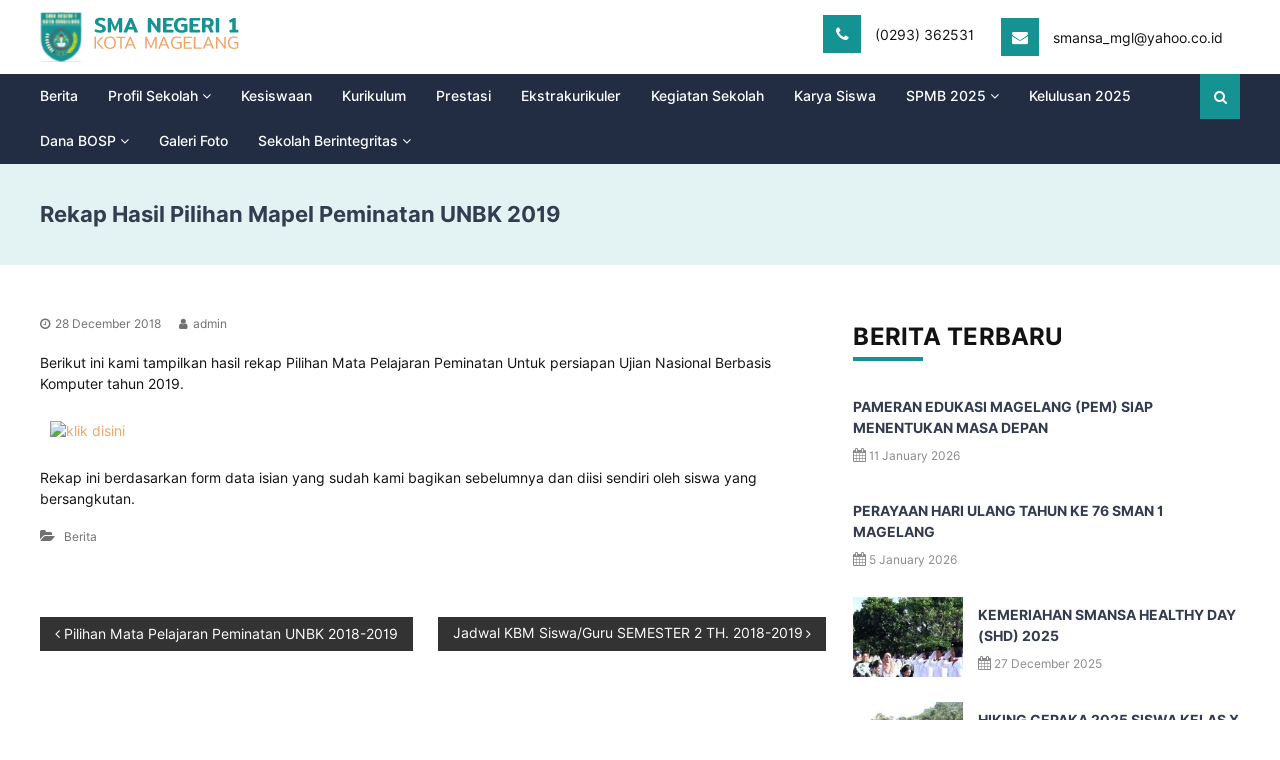

--- FILE ---
content_type: text/html; charset=UTF-8
request_url: https://sman1-mgl.sch.id/rekap-hasil-pilihan-mapel-peminatan-unbk-2019/
body_size: 66777
content:
<!DOCTYPE html>
<html lang="en-US">
<head>
<meta charset="UTF-8">
<meta name="viewport" content="width=device-width, initial-scale=1">
<link rel="profile" href="https://gmpg.org/xfn/11">

<script type="text/javascript" id="lpData">
/* <![CDATA[ */
var lpData = {"site_url":"https:\/\/sman1-mgl.sch.id","user_id":"0","theme":"flash","lp_rest_url":"https:\/\/sman1-mgl.sch.id\/wp-json\/","nonce":"a9eb139e75","is_course_archive":"","courses_url":"https:\/\/sman1-mgl.sch.id\/courses\/","urlParams":[]};
/* ]]> */
</script>
		<style id="learn-press-custom-css">
			:root {
				--lp-cotainer-max-with: 1290px;
				--lp-cotainer-padding: 2rem;
				--lp-primary-color: #ffb606;
				--lp-secondary-color: #442e66;
			}
		</style>
		<title>Rekap Hasil Pilihan Mapel Peminatan UNBK 2019 &#8211; SMA Negeri 1 Magelang</title>
<meta name='robots' content='max-image-preview:large' />
<link rel="alternate" type="application/rss+xml" title="SMA Negeri 1 Magelang &raquo; Feed" href="https://sman1-mgl.sch.id/feed/" />
<link rel="alternate" type="application/rss+xml" title="SMA Negeri 1 Magelang &raquo; Comments Feed" href="https://sman1-mgl.sch.id/comments/feed/" />
<link rel="alternate" type="application/rss+xml" title="SMA Negeri 1 Magelang &raquo; Rekap Hasil Pilihan Mapel Peminatan UNBK 2019 Comments Feed" href="https://sman1-mgl.sch.id/rekap-hasil-pilihan-mapel-peminatan-unbk-2019/feed/" />
<link rel="alternate" title="oEmbed (JSON)" type="application/json+oembed" href="https://sman1-mgl.sch.id/wp-json/oembed/1.0/embed?url=https%3A%2F%2Fsman1-mgl.sch.id%2Frekap-hasil-pilihan-mapel-peminatan-unbk-2019%2F" />
<link rel="alternate" title="oEmbed (XML)" type="text/xml+oembed" href="https://sman1-mgl.sch.id/wp-json/oembed/1.0/embed?url=https%3A%2F%2Fsman1-mgl.sch.id%2Frekap-hasil-pilihan-mapel-peminatan-unbk-2019%2F&#038;format=xml" />
<style id='wp-img-auto-sizes-contain-inline-css' type='text/css'>
img:is([sizes=auto i],[sizes^="auto," i]){contain-intrinsic-size:3000px 1500px}
/*# sourceURL=wp-img-auto-sizes-contain-inline-css */
</style>
<link rel='stylesheet' id='pt-cv-public-style-css' href='https://sman1-mgl.sch.id/core/modules/0dc8d15ab4/public/assets/css/cv.css' type='text/css' media='all' />
<style id='wp-emoji-styles-inline-css' type='text/css'>

	img.wp-smiley, img.emoji {
		display: inline !important;
		border: none !important;
		box-shadow: none !important;
		height: 1em !important;
		width: 1em !important;
		margin: 0 0.07em !important;
		vertical-align: -0.1em !important;
		background: none !important;
		padding: 0 !important;
	}
/*# sourceURL=wp-emoji-styles-inline-css */
</style>
<style id='classic-theme-styles-inline-css' type='text/css'>
/*! This file is auto-generated */
.wp-block-button__link{color:#fff;background-color:#32373c;border-radius:9999px;box-shadow:none;text-decoration:none;padding:calc(.667em + 2px) calc(1.333em + 2px);font-size:1.125em}.wp-block-file__button{background:#32373c;color:#fff;text-decoration:none}
/*# sourceURL=/wp-includes/css/classic-themes.min.css */
</style>
<style id='pdfemb-pdf-embedder-viewer-style-inline-css' type='text/css'>
.wp-block-pdfemb-pdf-embedder-viewer{max-width:none}

/*# sourceURL=https://sman1-mgl.sch.id/core/modules/14bbd6fad8/block/build/style-index.css */
</style>
<style id='global-styles-inline-css' type='text/css'>
:root{--wp--preset--aspect-ratio--square: 1;--wp--preset--aspect-ratio--4-3: 4/3;--wp--preset--aspect-ratio--3-4: 3/4;--wp--preset--aspect-ratio--3-2: 3/2;--wp--preset--aspect-ratio--2-3: 2/3;--wp--preset--aspect-ratio--16-9: 16/9;--wp--preset--aspect-ratio--9-16: 9/16;--wp--preset--color--black: #000000;--wp--preset--color--cyan-bluish-gray: #abb8c3;--wp--preset--color--white: #ffffff;--wp--preset--color--pale-pink: #f78da7;--wp--preset--color--vivid-red: #cf2e2e;--wp--preset--color--luminous-vivid-orange: #ff6900;--wp--preset--color--luminous-vivid-amber: #fcb900;--wp--preset--color--light-green-cyan: #7bdcb5;--wp--preset--color--vivid-green-cyan: #00d084;--wp--preset--color--pale-cyan-blue: #8ed1fc;--wp--preset--color--vivid-cyan-blue: #0693e3;--wp--preset--color--vivid-purple: #9b51e0;--wp--preset--gradient--vivid-cyan-blue-to-vivid-purple: linear-gradient(135deg,rgb(6,147,227) 0%,rgb(155,81,224) 100%);--wp--preset--gradient--light-green-cyan-to-vivid-green-cyan: linear-gradient(135deg,rgb(122,220,180) 0%,rgb(0,208,130) 100%);--wp--preset--gradient--luminous-vivid-amber-to-luminous-vivid-orange: linear-gradient(135deg,rgb(252,185,0) 0%,rgb(255,105,0) 100%);--wp--preset--gradient--luminous-vivid-orange-to-vivid-red: linear-gradient(135deg,rgb(255,105,0) 0%,rgb(207,46,46) 100%);--wp--preset--gradient--very-light-gray-to-cyan-bluish-gray: linear-gradient(135deg,rgb(238,238,238) 0%,rgb(169,184,195) 100%);--wp--preset--gradient--cool-to-warm-spectrum: linear-gradient(135deg,rgb(74,234,220) 0%,rgb(151,120,209) 20%,rgb(207,42,186) 40%,rgb(238,44,130) 60%,rgb(251,105,98) 80%,rgb(254,248,76) 100%);--wp--preset--gradient--blush-light-purple: linear-gradient(135deg,rgb(255,206,236) 0%,rgb(152,150,240) 100%);--wp--preset--gradient--blush-bordeaux: linear-gradient(135deg,rgb(254,205,165) 0%,rgb(254,45,45) 50%,rgb(107,0,62) 100%);--wp--preset--gradient--luminous-dusk: linear-gradient(135deg,rgb(255,203,112) 0%,rgb(199,81,192) 50%,rgb(65,88,208) 100%);--wp--preset--gradient--pale-ocean: linear-gradient(135deg,rgb(255,245,203) 0%,rgb(182,227,212) 50%,rgb(51,167,181) 100%);--wp--preset--gradient--electric-grass: linear-gradient(135deg,rgb(202,248,128) 0%,rgb(113,206,126) 100%);--wp--preset--gradient--midnight: linear-gradient(135deg,rgb(2,3,129) 0%,rgb(40,116,252) 100%);--wp--preset--font-size--small: 13px;--wp--preset--font-size--medium: 20px;--wp--preset--font-size--large: 36px;--wp--preset--font-size--x-large: 42px;--wp--preset--spacing--20: 0.44rem;--wp--preset--spacing--30: 0.67rem;--wp--preset--spacing--40: 1rem;--wp--preset--spacing--50: 1.5rem;--wp--preset--spacing--60: 2.25rem;--wp--preset--spacing--70: 3.38rem;--wp--preset--spacing--80: 5.06rem;--wp--preset--shadow--natural: 6px 6px 9px rgba(0, 0, 0, 0.2);--wp--preset--shadow--deep: 12px 12px 50px rgba(0, 0, 0, 0.4);--wp--preset--shadow--sharp: 6px 6px 0px rgba(0, 0, 0, 0.2);--wp--preset--shadow--outlined: 6px 6px 0px -3px rgb(255, 255, 255), 6px 6px rgb(0, 0, 0);--wp--preset--shadow--crisp: 6px 6px 0px rgb(0, 0, 0);}:where(.is-layout-flex){gap: 0.5em;}:where(.is-layout-grid){gap: 0.5em;}body .is-layout-flex{display: flex;}.is-layout-flex{flex-wrap: wrap;align-items: center;}.is-layout-flex > :is(*, div){margin: 0;}body .is-layout-grid{display: grid;}.is-layout-grid > :is(*, div){margin: 0;}:where(.wp-block-columns.is-layout-flex){gap: 2em;}:where(.wp-block-columns.is-layout-grid){gap: 2em;}:where(.wp-block-post-template.is-layout-flex){gap: 1.25em;}:where(.wp-block-post-template.is-layout-grid){gap: 1.25em;}.has-black-color{color: var(--wp--preset--color--black) !important;}.has-cyan-bluish-gray-color{color: var(--wp--preset--color--cyan-bluish-gray) !important;}.has-white-color{color: var(--wp--preset--color--white) !important;}.has-pale-pink-color{color: var(--wp--preset--color--pale-pink) !important;}.has-vivid-red-color{color: var(--wp--preset--color--vivid-red) !important;}.has-luminous-vivid-orange-color{color: var(--wp--preset--color--luminous-vivid-orange) !important;}.has-luminous-vivid-amber-color{color: var(--wp--preset--color--luminous-vivid-amber) !important;}.has-light-green-cyan-color{color: var(--wp--preset--color--light-green-cyan) !important;}.has-vivid-green-cyan-color{color: var(--wp--preset--color--vivid-green-cyan) !important;}.has-pale-cyan-blue-color{color: var(--wp--preset--color--pale-cyan-blue) !important;}.has-vivid-cyan-blue-color{color: var(--wp--preset--color--vivid-cyan-blue) !important;}.has-vivid-purple-color{color: var(--wp--preset--color--vivid-purple) !important;}.has-black-background-color{background-color: var(--wp--preset--color--black) !important;}.has-cyan-bluish-gray-background-color{background-color: var(--wp--preset--color--cyan-bluish-gray) !important;}.has-white-background-color{background-color: var(--wp--preset--color--white) !important;}.has-pale-pink-background-color{background-color: var(--wp--preset--color--pale-pink) !important;}.has-vivid-red-background-color{background-color: var(--wp--preset--color--vivid-red) !important;}.has-luminous-vivid-orange-background-color{background-color: var(--wp--preset--color--luminous-vivid-orange) !important;}.has-luminous-vivid-amber-background-color{background-color: var(--wp--preset--color--luminous-vivid-amber) !important;}.has-light-green-cyan-background-color{background-color: var(--wp--preset--color--light-green-cyan) !important;}.has-vivid-green-cyan-background-color{background-color: var(--wp--preset--color--vivid-green-cyan) !important;}.has-pale-cyan-blue-background-color{background-color: var(--wp--preset--color--pale-cyan-blue) !important;}.has-vivid-cyan-blue-background-color{background-color: var(--wp--preset--color--vivid-cyan-blue) !important;}.has-vivid-purple-background-color{background-color: var(--wp--preset--color--vivid-purple) !important;}.has-black-border-color{border-color: var(--wp--preset--color--black) !important;}.has-cyan-bluish-gray-border-color{border-color: var(--wp--preset--color--cyan-bluish-gray) !important;}.has-white-border-color{border-color: var(--wp--preset--color--white) !important;}.has-pale-pink-border-color{border-color: var(--wp--preset--color--pale-pink) !important;}.has-vivid-red-border-color{border-color: var(--wp--preset--color--vivid-red) !important;}.has-luminous-vivid-orange-border-color{border-color: var(--wp--preset--color--luminous-vivid-orange) !important;}.has-luminous-vivid-amber-border-color{border-color: var(--wp--preset--color--luminous-vivid-amber) !important;}.has-light-green-cyan-border-color{border-color: var(--wp--preset--color--light-green-cyan) !important;}.has-vivid-green-cyan-border-color{border-color: var(--wp--preset--color--vivid-green-cyan) !important;}.has-pale-cyan-blue-border-color{border-color: var(--wp--preset--color--pale-cyan-blue) !important;}.has-vivid-cyan-blue-border-color{border-color: var(--wp--preset--color--vivid-cyan-blue) !important;}.has-vivid-purple-border-color{border-color: var(--wp--preset--color--vivid-purple) !important;}.has-vivid-cyan-blue-to-vivid-purple-gradient-background{background: var(--wp--preset--gradient--vivid-cyan-blue-to-vivid-purple) !important;}.has-light-green-cyan-to-vivid-green-cyan-gradient-background{background: var(--wp--preset--gradient--light-green-cyan-to-vivid-green-cyan) !important;}.has-luminous-vivid-amber-to-luminous-vivid-orange-gradient-background{background: var(--wp--preset--gradient--luminous-vivid-amber-to-luminous-vivid-orange) !important;}.has-luminous-vivid-orange-to-vivid-red-gradient-background{background: var(--wp--preset--gradient--luminous-vivid-orange-to-vivid-red) !important;}.has-very-light-gray-to-cyan-bluish-gray-gradient-background{background: var(--wp--preset--gradient--very-light-gray-to-cyan-bluish-gray) !important;}.has-cool-to-warm-spectrum-gradient-background{background: var(--wp--preset--gradient--cool-to-warm-spectrum) !important;}.has-blush-light-purple-gradient-background{background: var(--wp--preset--gradient--blush-light-purple) !important;}.has-blush-bordeaux-gradient-background{background: var(--wp--preset--gradient--blush-bordeaux) !important;}.has-luminous-dusk-gradient-background{background: var(--wp--preset--gradient--luminous-dusk) !important;}.has-pale-ocean-gradient-background{background: var(--wp--preset--gradient--pale-ocean) !important;}.has-electric-grass-gradient-background{background: var(--wp--preset--gradient--electric-grass) !important;}.has-midnight-gradient-background{background: var(--wp--preset--gradient--midnight) !important;}.has-small-font-size{font-size: var(--wp--preset--font-size--small) !important;}.has-medium-font-size{font-size: var(--wp--preset--font-size--medium) !important;}.has-large-font-size{font-size: var(--wp--preset--font-size--large) !important;}.has-x-large-font-size{font-size: var(--wp--preset--font-size--x-large) !important;}
:where(.wp-block-post-template.is-layout-flex){gap: 1.25em;}:where(.wp-block-post-template.is-layout-grid){gap: 1.25em;}
:where(.wp-block-term-template.is-layout-flex){gap: 1.25em;}:where(.wp-block-term-template.is-layout-grid){gap: 1.25em;}
:where(.wp-block-columns.is-layout-flex){gap: 2em;}:where(.wp-block-columns.is-layout-grid){gap: 2em;}
:root :where(.wp-block-pullquote){font-size: 1.5em;line-height: 1.6;}
/*# sourceURL=global-styles-inline-css */
</style>
<link rel='stylesheet' id='rs-plugin-settings-css' href='https://sman1-mgl.sch.id/core/modules/4b36101dcc/public/assets/css/settings.css' type='text/css' media='all' />
<style id='rs-plugin-settings-inline-css' type='text/css'>
#rs-demo-id {}
/*# sourceURL=rs-plugin-settings-inline-css */
</style>
<link rel='stylesheet' id='wpos-slick-style-css' href='https://sman1-mgl.sch.id/core/modules/a3682f00e8/assets/css/slick.css' type='text/css' media='all' />
<link rel='stylesheet' id='wpls-public-style-css' href='https://sman1-mgl.sch.id/core/modules/a3682f00e8/assets/css/wpls-public.css' type='text/css' media='all' />
<link rel='stylesheet' id='font-awesome-css' href='https://sman1-mgl.sch.id/core/modules/f65f29574d/assets/lib/font-awesome/css/font-awesome.min.css' type='text/css' media='all' />
<link rel='stylesheet' id='flash-style-css' href='https://sman1-mgl.sch.id/core/views/a39401275d/design.css' type='text/css' media='all' />
<style id='flash-style-inline-css' type='text/css'>

	/* Custom Link Color */
	#site-navigation ul li:hover > a, #site-navigation ul li.current-menu-item > a, #site-navigation ul li.current_page_item > a, #site-navigation ul li.current_page_ancestor > a, #site-navigation ul li.current-menu-ancestor > a,#site-navigation ul.sub-menu li:hover > a,#site-navigation ul li ul.sub-menu li.menu-item-has-children ul li:hover > a,#site-navigation ul li ul.sub-menu li.menu-item-has-children:hover > .menu-item,body.transparent #masthead .header-bottom #site-navigation ul li:hover > .menu-item,body.transparent #masthead .header-bottom #site-navigation ul li:hover > a,body.transparent #masthead .header-bottom #site-navigation ul.sub-menu li:hover > a,body.transparent #masthead .header-bottom #site-navigation ul.sub-menu li.menu-item-has-children ul li:hover > a,body.transparent.header-sticky #masthead-sticky-wrapper #masthead .header-bottom #site-navigation ul.sub-menu li > a:hover,.tg-service-widget .service-title-wrap a:hover,.tg-service-widget .service-more,.feature-product-section .button-group button:hover ,.fun-facts-section .fun-facts-icon-wrap,.fun-facts-section .tg-fun-facts-widget.tg-fun-facts-layout-2 .counter-wrapper,.blog-section .tg-blog-widget-layout-2 .blog-content .read-more-container .read-more a,footer.footer-layout #top-footer .widget-title::first-letter,footer.footer-layout #top-footer .widget ul li a:hover,footer.footer-layout #bottom-footer .copyright .copyright-text a:hover,footer.footer-layout #bottom-footer .footer-menu ul li a:hover,.archive #primary .entry-content-block h2.entry-title a:hover,.blog #primary .entry-content-block h2.entry-title a:hover,#secondary .widget ul li a:hover,.woocommerce-Price-amount.amount,.team-wrapper .team-content-wrapper .team-social a:hover,.testimonial-container .testimonial-wrapper .testimonial-slide .testominial-content-wrapper .testimonial-icon,.footer-menu li a:hover,.tg-feature-product-filter-layout .button.is-checked:hover,.testimonial-container .testimonial-icon,#site-navigation ul li.menu-item-has-children:hover > .sub-toggle,.woocommerce-error::before, .woocommerce-info::before, .woocommerce-message::before,#primary .post .entry-content-block .entry-meta a:hover,#primary .post .entry-content-block .entry-meta span:hover,.entry-meta span:hover a,.post .entry-content-block .entry-footer span a:hover,#secondary .widget ul li a,#comments .comment-list article.comment-body .reply a,.tg-slider-widget .btn-wrapper a,.entry-content a, .related-posts-wrapper .entry-title a:hover,
		.related-posts-wrapper .entry-meta > span a:hover{
			color: #eea566;
	}

	.blog-section .tg-blog-widget-layout-1 .tg-blog-widget:hover, #scroll-up,.header-bottom .search-wrap .search-box .searchform .btn:hover,.header-bottom .cart-wrap .flash-cart-views a span,body.transparent #masthead .header-bottom #site-navigation ul li a::before,.tg-slider-widget.slider-dark .btn-wrapper a:hover, .section-title:after,.about-section .about-content-wrapper .btn-wrapper a,.tg-service-widget .service-icon-wrap,.team-wrapper .team-content-wrapper .team-designation:after,.call-to-action-section .btn-wrapper a:hover,.blog-section .tg-blog-widget-layout-1:hover,.blog-section .tg-blog-widget-layout-2 .post-image .entry-date,.blog-section .tg-blog-widget-layout-2 .blog-content .post-readmore,.pricing-table-section .tg-pricing-table-widget:hover,.pricing-table-section .tg-pricing-table-widget.tg-pricing-table-layout-2 .pricing,.pricing-table-section .tg-pricing-table-widget.tg-pricing-table-layout-2 .btn-wrapper a,footer.footer-layout #top-footer .widget_tag_cloud .tagcloud a:hover,#secondary .widget-title:after, #secondary .searchform .btn:hover,#primary .searchform .btn:hover,  #respond #commentform .form-submit input,.woocommerce span.onsale, .woocommerce ul.products li.product .onsale,.woocommerce ul.products li.product .button,.woocommerce #respond input#submit.alt,.woocommerce a.button.alt,.woocommerce button.button.alt,.woocommerce input.button.alt,.added_to_cart.wc-forward,.testimonial-container .swiper-pagination.testimonial-pager .swiper-pagination-bullet:hover, .testimonial-container .swiper-pagination.testimonial-pager .swiper-pagination-bullet.swiper-pagination-bullet-active,.header-bottom .searchform .btn,.navigation .nav-links a:hover, .bttn:hover, button, input[type="button"]:hover, input[type="reset"]:hover, input[type="submit"]:hover,.tg-slider-widget .btn-wrapper a:hover  {
		background-color: #eea566;
	}
	.feature-product-section .tg-feature-product-layout-2 .tg-container .tg-column-wrapper .tg-feature-product-widget .featured-image-desc, .tg-team-widget.tg-team-layout-3 .team-wrapper .team-img .team-social {
		background-color: rgba( 238, 165, 102, 0.8);
	}
	#respond #commentform .form-submit input:hover{
	background-color: #da9152;
	}

	.tg-slider-widget.slider-dark .btn-wrapper a:hover,.call-to-action-section .btn-wrapper a:hover,footer.footer-layout #top-footer .widget_tag_cloud .tagcloud a:hover,.woocommerce-error, .woocommerce-info, .woocommerce-message,#comments .comment-list article.comment-body .reply a::before,.tg-slider-widget .btn-wrapper a, .tg-slider-widget .btn-wrapper a:hover {
		border-color: #eea566;
	}
	body.transparent.header-sticky #masthead-sticky-wrapper.is-sticky #site-navigation ul li.current-flash-item a, #site-navigation ul li.current-flash-item a, body.transparent.header-sticky #masthead-sticky-wrapper #site-navigation ul li:hover > a,body.transparent #site-navigation ul li:hover .sub-toggle{
			color: #eea566;
		}

	.tg-service-widget .service-icon-wrap:after{
			border-top-color: #eea566;
		}
	body.transparent.header-sticky #masthead-sticky-wrapper .search-wrap .search-icon:hover, body.transparent .search-wrap .search-icon:hover, .header-bottom .search-wrap .search-icon:hover {
	  border-color: #eea566;
	}
	body.transparent.header-sticky #masthead-sticky-wrapper .search-wrap .search-icon:hover, body.transparent #masthead .header-bottom .search-wrap .search-icon:hover, .header-bottom .search-wrap .search-icon:hover,.breadcrumb-trail.breadcrumbs .trail-items li:first-child span:hover,.breadcrumb-trail.breadcrumbs .trail-items li span:hover a {
	  color: #eea566;
	}
	.woocommerce ul.products li.product .button:hover, .woocommerce #respond input#submit.alt:hover, .woocommerce a.button.alt:hover, .woocommerce button.button.alt:hover, .woocommerce input.button.alt:hover,.added_to_cart.wc-forward:hover{
		background-color: #da9152;
	}

	.feature-product-section .tg-feature-product-widget .featured-image-desc::before,.blog-section .row:nth-child(odd) .tg-blog-widget:hover .post-image::before{
			border-right-color: #eea566;
		}
	.feature-product-section .tg-feature-product-widget .featured-image-desc::before,.blog-section .row:nth-child(odd) .tg-blog-widget:hover .post-image::before,footer.footer-layout #top-footer .widget-title,.blog-section .row:nth-child(2n) .tg-blog-widget:hover .post-image::before{
		border-left-color: #eea566;
	}
	.blog-section .tg-blog-widget-layout-2 .entry-title a:hover,
	.blog-section .tg-blog-widget-layout-2 .tg-blog-widget:hover .blog-content .entry-title a:hover,
	.tg-blog-widget-layout-2 .read-more-container .entry-author:hover a,
	.tg-blog-widget-layout-2 .read-more-container .entry-author:hover,
	.blog-section .tg-blog-widget-layout-2 .read-more-container .read-more:hover a{
			color: #da9152;
		}

	.tg-service-widget .service-more:hover{
		color: #da9152;
	}
	@media(max-width: 980px){
		#site-navigation ul li.menu-item-has-children .sub-toggle{
			background-color: #eea566;
		}
	}

		@media screen and (min-width: 56.875em) {
			.main-navigation li:hover > a,
			.main-navigation li.focus > a {
				color: #eea566;
			}
		}
	

		/* Custom Main Text Color */
		.tg-slider-widget .swiper-button-next::before,.tg-slider-widget .swiper-button-prev::before,.tg-slider-widget .caption-title,.section-title-wrapper .section-title,.tg-service-widget .service-title-wrap a ,.team-wrapper .team-content-wrapper .team-title a,.testimonial-container .testimonial-wrapper .testimonial-slide .testimonial-client-detail .client-detail-block .testimonial-title,.blog-section .row:nth-child(odd) .blog-content .entry-title a,.blog-section .row:nth-child(even) .blog-content .entry-title a,.blog-section .tg-blog-widget:hover .blog-content .entry-title a:hover,.blog-section .tg-blog-widget-layout-2 .tg-blog-widget:hover .blog-content .entry-title a,.pricing-table-section .tg-pricing-table-widget .pricing-table-title ,.pricing-table-section .tg-pricing-table-widget .pricing,.pricing-table-section .tg-pricing-table-widget .btn-wrapper a,.pricing-table-section .tg-pricing-table-widget.standard .popular-batch,.single-post #primary .author-description .author-description-block .author-title,.section-title-wrapper .section-title,.tg-service-widget .service-title-wrap a,.tg-service-widget .service-title-wrap a,.blog-section .tg-blog-widget-layout-2 .entry-title a,.entry-content-block .entry-title a,.blog #primary .entry-content-block .entry-content,.breadcrumb-trail.breadcrumbs .trail-title,#secondary .widget-title,#secondary .widget ul li,.archive #primary .entry-content-block .entry-content,.entry-content, .entry-summary,#comments .comments-title,#comments .comment-list article.comment-body .comment-content,.comment-reply-title,.search .entry-title a,.section-title,.blog-section .row:nth-child(odd) .entry-summary,.blog-section .row:nth-child(even) .entry-summary,.blog-wrapper .entry-title a,.tg-blog-widget-layout-3 .entry-title a,.feature-product-section .tg-feature-product-widget .feature-title-wrap a,.team-wrapper .team-title,.testimonial-container .testimonial-content{
			color: #121212;
		}

		.header-bottom .search-wrap .search-box .searchform .btn,.testimonial-container .swiper-pagination.testimonial-pager .swiper-pagination-bullet{
			background-color: #121212;
		}

		.feature-product-section .tg-feature-product-layout-2 .tg-container .tg-column-wrapper .tg-feature-product-widget .featured-image-desc::before{
			border-right-color: #121212;
		}

	

		/* Custom Secondary Text Color */
		.tg-service-widget .service-content-wrap,.section-title-wrapper .section-description,.team-wrapper .team-content-wrapper .team-content,.testimonial-container .testimonial-wrapper .testimonial-slide .testominial-content-wrapper .testimonial-content, button, input, select, textarea,.entry-meta a,.cat-links a,.entry-footer a,.entry-meta span,.single .entry-content-block .entry-footer span a,.single .entry-content-block .entry-footer span,#comments .comment-list article.comment-body .comment-metadata a,#comments .comment-list article.comment-body .comment-author,#respond #commentform p,.testimonial-container .testimonial-degicnation,.fun-facts-section .fun-facts-title-wrap,.blog-section .row:nth-child(odd) .entry-meta a,.blog-section .row:nth-child(even) .entry-meta a,.tg-blog-widget-layout-2 .read-more-container .entry-author a,.blog-section .tg-blog-widget-layout-2 .read-more-container .entry-author,.tg-slider-widget .caption-desc  {
			color: #717171;
		}
	

		/* Site Title */
		.site-branding {
			margin: 0 auto 0 0;
		}

		.site-branding .site-title,
		.site-description {
			clip: rect(1px, 1px, 1px, 1px);
			position: absolute !important;
			height: 1px;
			width: 1px;
			overflow: hidden;
		}
		.logo .logo-text{
			padding: 0;
		}
		
/*# sourceURL=flash-style-inline-css */
</style>
<link rel='stylesheet' id='responsive-css' href='https://sman1-mgl.sch.id/core/views/a39401275d/css/responsive.min.css' type='text/css' media='' />
<link rel='stylesheet' id='tablepress-default-css' href='https://sman1-mgl.sch.id/core/modules/756e8e45c1/css/build/default.css' type='text/css' media='all' />
<link rel='stylesheet' id='elementor-frontend-css' href='https://sman1-mgl.sch.id/core/modules/f65f29574d/assets/css/frontend.min.css' type='text/css' media='all' />
<link rel='stylesheet' id='eael-general-css' href='https://sman1-mgl.sch.id/core/modules/9097659473/assets/front-end/css/view/general.min.css' type='text/css' media='all' />
<link rel='stylesheet' id='learnpress-widgets-css' href='https://sman1-mgl.sch.id/core/modules/ba6b2a3bae/assets/css/widgets.min.css' type='text/css' media='all' />
<script type="text/javascript" src="https://sman1-mgl.sch.id/lib/js/jquery/jquery.min.js" id="jquery-core-js"></script>
<script type="text/javascript" src="https://sman1-mgl.sch.id/lib/js/jquery/jquery-migrate.min.js" id="jquery-migrate-js"></script>
<script type="text/javascript" src="https://sman1-mgl.sch.id/core/modules/4b36101dcc/public/assets/js/jquery.themepunch.tools.min.js" id="tp-tools-js"></script>
<script type="text/javascript" src="https://sman1-mgl.sch.id/core/modules/4b36101dcc/public/assets/js/jquery.themepunch.revolution.min.js" id="revmin-js"></script>
<script type="text/javascript" src="https://sman1-mgl.sch.id/core/modules/ba6b2a3bae/assets/js/dist/loadAJAX.min.js" id="lp-load-ajax-js" async="async" data-wp-strategy="async"></script>
<link rel="canonical" href="https://sman1-mgl.sch.id/rekap-hasil-pilihan-mapel-peminatan-unbk-2019/" />
<link rel='shortlink' href='https://sman1-mgl.sch.id/?p=69' />
<link rel="pingback" href="https://sman1-mgl.sch.id/xmlrpc.php">
			<style>
				.e-con.e-parent:nth-of-type(n+4):not(.e-lazyloaded):not(.e-no-lazyload),
				.e-con.e-parent:nth-of-type(n+4):not(.e-lazyloaded):not(.e-no-lazyload) * {
					background-image: none !important;
				}
				@media screen and (max-height: 1024px) {
					.e-con.e-parent:nth-of-type(n+3):not(.e-lazyloaded):not(.e-no-lazyload),
					.e-con.e-parent:nth-of-type(n+3):not(.e-lazyloaded):not(.e-no-lazyload) * {
						background-image: none !important;
					}
				}
				@media screen and (max-height: 640px) {
					.e-con.e-parent:nth-of-type(n+2):not(.e-lazyloaded):not(.e-no-lazyload),
					.e-con.e-parent:nth-of-type(n+2):not(.e-lazyloaded):not(.e-no-lazyload) * {
						background-image: none !important;
					}
				}
			</style>
			
<link rel="icon" href="https://sman1-mgl.sch.id/storage/2022/07/smansa-2.png" sizes="32x32" />
<link rel="icon" href="https://sman1-mgl.sch.id/storage/2022/07/smansa-2.png" sizes="192x192" />
<link rel="apple-touch-icon" href="https://sman1-mgl.sch.id/storage/2022/07/smansa-2.png" />
<meta name="msapplication-TileImage" content="https://sman1-mgl.sch.id/storage/2022/07/smansa-2.png" />
<script type="text/javascript">function setREVStartSize(e){									
						try{ e.c=jQuery(e.c);var i=jQuery(window).width(),t=9999,r=0,n=0,l=0,f=0,s=0,h=0;
							if(e.responsiveLevels&&(jQuery.each(e.responsiveLevels,function(e,f){f>i&&(t=r=f,l=e),i>f&&f>r&&(r=f,n=e)}),t>r&&(l=n)),f=e.gridheight[l]||e.gridheight[0]||e.gridheight,s=e.gridwidth[l]||e.gridwidth[0]||e.gridwidth,h=i/s,h=h>1?1:h,f=Math.round(h*f),"fullscreen"==e.sliderLayout){var u=(e.c.width(),jQuery(window).height());if(void 0!=e.fullScreenOffsetContainer){var c=e.fullScreenOffsetContainer.split(",");if (c) jQuery.each(c,function(e,i){u=jQuery(i).length>0?u-jQuery(i).outerHeight(!0):u}),e.fullScreenOffset.split("%").length>1&&void 0!=e.fullScreenOffset&&e.fullScreenOffset.length>0?u-=jQuery(window).height()*parseInt(e.fullScreenOffset,0)/100:void 0!=e.fullScreenOffset&&e.fullScreenOffset.length>0&&(u-=parseInt(e.fullScreenOffset,0))}f=u}else void 0!=e.minHeight&&f<e.minHeight&&(f=e.minHeight);e.c.closest(".rev_slider_wrapper").css({height:f})					
						}catch(d){console.log("Failure at Presize of Slider:"+d)}						
					};</script>
<style id="kirki-inline-styles">body{font-family:inherit;}</style></head>

<body class="wp-singular post-template-default single single-post postid-69 single-format-standard wp-custom-logo wp-embed-responsive wp-theme-flash group-blog  header-sticky center-logo-below-menu right-sidebar elementor-default elementor-kit-7">


<div id="preloader-background">
	<div id="spinners">
		<div id="preloader">
			<span></span>
			<span></span>
			<span></span>
			<span></span>
			<span></span>
		</div>
	</div>
</div>


<div id="page" class="site">
	<a class="skip-link screen-reader-text" href="#content">Skip to content</a>

	
	<header id="masthead" class="site-header" role="banner">
		
		<div class="header-bottom">
			<div class="tg-container">

				<div class="logo">
										<figure class="logo-image">
						<a href="https://sman1-mgl.sch.id/" class="custom-logo-link" rel="home"><img width="251" height="63" src="https://sman1-mgl.sch.id/storage/2022/07/Group-643.svg" class="custom-logo" alt="SMA Negeri 1 Magelang" decoding="async" /></a>											</figure>
					
					<div class="logo-text site-branding">
													<p class="site-title"><a href="https://sman1-mgl.sch.id/" rel="home">SMA Negeri 1 Magelang</a></p>
													<p class="site-description">Gladiool High School</p>
											</div>

					<div class="info-text">
						<table>
							<tbody>
								<tr>
									<td>
										<i class="fa fa-phone"></i> (0293) 362531
									</td>
									<td>
										<i class="fa fa-envelope"></i> smansa_mgl@yahoo.co.id
									</td>
								</tr>
							</tbody>
						</table>
					</div>
				</div>
			</div>
			<div class="bg-menu">
				<div class="tg-container">
					<div class="site-navigation-wrapper">
						<nav id="site-navigation" class="main-navigation" role="navigation">
							<div class="menu-toggle">
								<i class="fa fa-bars"></i>
							</div>
							<div class="menu-menu2023-container"><ul id="primary-menu" class="menu"><li id="menu-item-4431" class="menu-item menu-item-type-taxonomy menu-item-object-category current-post-ancestor current-menu-parent current-post-parent menu-item-4431"><a href="https://sman1-mgl.sch.id/category/berita/">Berita</a></li>
<li id="menu-item-5140" class="menu-item menu-item-type-custom menu-item-object-custom menu-item-home menu-item-has-children menu-item-5140"><a href="https://sman1-mgl.sch.id/">Profil Sekolah</a>
<ul class="sub-menu">
	<li id="menu-item-5141" class="menu-item menu-item-type-custom menu-item-object-custom menu-item-5141"><a href="https://sman1-mgl.sch.id/visi-dan-misi-sekolah">Visi, Misi, dan Tujuan Sekolah</a></li>
	<li id="menu-item-5198" class="menu-item menu-item-type-custom menu-item-object-custom menu-item-5198"><a href="https://sman1-mgl.sch.id/tentang-smansa">Tentang SMANSA</a></li>
	<li id="menu-item-5142" class="menu-item menu-item-type-custom menu-item-object-custom menu-item-5142"><a href="https://sman1-mgl.sch.id/sejarah-singkat">Sejarah Singkat SMANTAMA</a></li>
	<li id="menu-item-5143" class="menu-item menu-item-type-custom menu-item-object-custom menu-item-5143"><a href="https://sman1-mgl.sch.id/jargon-smansa-jaya">Jargon SMANSA JAYA</a></li>
	<li id="menu-item-5144" class="menu-item menu-item-type-custom menu-item-object-custom menu-item-5144"><a href="https://sman1-mgl.sch.id/ekstrakurikuler-smansa">Ekstrakurikuler</a></li>
	<li id="menu-item-5145" class="menu-item menu-item-type-custom menu-item-object-custom menu-item-5145"><a href="https://sman1-mgl.sch.id/program-unggulan">Program Unggulan</a></li>
	<li id="menu-item-5146" class="menu-item menu-item-type-custom menu-item-object-custom menu-item-5146"><a href="https://sman1-mgl.sch.id/daftar-guru-smansa">Tenaga Pendidik</a></li>
	<li id="menu-item-5249" class="menu-item menu-item-type-custom menu-item-object-custom menu-item-5249"><a href="https://sman1-mgl.sch.id/daftar-tenaga-kependidikan-smansa-tahun-pelajaran-2025-2026">Tenaga Kependidikan</a></li>
</ul>
</li>
<li id="menu-item-4433" class="menu-item menu-item-type-taxonomy menu-item-object-category menu-item-4433"><a href="https://sman1-mgl.sch.id/category/kesiswaan/">Kesiswaan</a></li>
<li id="menu-item-4856" class="menu-item menu-item-type-custom menu-item-object-custom menu-item-4856"><a href="https://s.id/kurikulumsmansatama">Kurikulum</a></li>
<li id="menu-item-4434" class="menu-item menu-item-type-taxonomy menu-item-object-category menu-item-4434"><a href="https://sman1-mgl.sch.id/category/prestasi/">Prestasi</a></li>
<li id="menu-item-5334" class="menu-item menu-item-type-taxonomy menu-item-object-category menu-item-5334"><a href="https://sman1-mgl.sch.id/category/ekstrakurikuler/">Ekstrakurikuler</a></li>
<li id="menu-item-5332" class="menu-item menu-item-type-taxonomy menu-item-object-category menu-item-5332"><a href="https://sman1-mgl.sch.id/category/kegiatan-sekolah/">Kegiatan Sekolah</a></li>
<li id="menu-item-5335" class="menu-item menu-item-type-taxonomy menu-item-object-category menu-item-5335"><a href="https://sman1-mgl.sch.id/category/karya-siswa/">Karya Siswa</a></li>
<li id="menu-item-4830" class="menu-item menu-item-type-custom menu-item-object-custom menu-item-has-children menu-item-4830"><a href="https://sman1-mgl.sch.id/pengumuman-hasil-seleksi-spmb-2025/">SPMB 2025</a>
<ul class="sub-menu">
	<li id="menu-item-4837" class="menu-item menu-item-type-custom menu-item-object-custom menu-item-4837"><a href="https://sman1-mgl.sch.id/daftar-ulang-spmb-2025/">Daftar Ulang</a></li>
</ul>
</li>
<li id="menu-item-4536" class="menu-item menu-item-type-custom menu-item-object-custom menu-item-4536"><a href="https://script.google.com/macros/s/AKfycbytHWF871snsVu96PLZKkMSUMnZrR02S-H7dKtJ6CSc6MhNO5VHWOZzF_g_wtG5x8Vj/exec">Kelulusan 2025</a></li>
<li id="menu-item-4629" class="menu-item menu-item-type-custom menu-item-object-custom menu-item-home menu-item-has-children menu-item-4629"><a href="https://sman1-mgl.sch.id">Dana BOSP</a>
<ul class="sub-menu">
	<li id="menu-item-4631" class="menu-item menu-item-type-custom menu-item-object-custom menu-item-home menu-item-has-children menu-item-4631"><a href="https://sman1-mgl.sch.id/">BOSP Tahun 2022</a>
	<ul class="sub-menu">
		<li id="menu-item-4637" class="menu-item menu-item-type-custom menu-item-object-custom menu-item-4637"><a href="https://sman1-mgl.sch.id/?p=4672&#038;preview=true">1. Penganggaran</a></li>
		<li id="menu-item-4638" class="menu-item menu-item-type-custom menu-item-object-custom menu-item-has-children menu-item-4638"><a>2. Proses Pengadaan Barang/ Jasa</a>
		<ul class="sub-menu">
			<li id="menu-item-4747" class="menu-item menu-item-type-custom menu-item-object-custom menu-item-4747"><a href="https://sman1-mgl.sch.id/transaksi-1-th-2022/">Transaksi 1 th 2022</a></li>
			<li id="menu-item-4757" class="menu-item menu-item-type-custom menu-item-object-custom menu-item-4757"><a href="https://sman1-mgl.sch.id/transaksi-2-th-2022/">Transaksi 2 th 2022</a></li>
			<li id="menu-item-4765" class="menu-item menu-item-type-custom menu-item-object-custom menu-item-4765"><a href="https://sman1-mgl.sch.id/transaksi-3-th-2022/">Transaksi 3 th 2022</a></li>
			<li id="menu-item-4769" class="menu-item menu-item-type-custom menu-item-object-custom menu-item-4769"><a href="https://sman1-mgl.sch.id/transaksi-4-th-2022/">Transaksi 4 th 2022</a></li>
			<li id="menu-item-4781" class="menu-item menu-item-type-custom menu-item-object-custom menu-item-4781"><a href="https://sman1-mgl.sch.id/transaksi-5-th-2022-2/">Transaksi 5 th 2022</a></li>
			<li id="menu-item-4778" class="menu-item menu-item-type-custom menu-item-object-custom menu-item-4778"><a href="https://sman1-mgl.sch.id/transaksi-6-th-2022/">Transaksi 6 th 2022</a></li>
		</ul>
</li>
		<li id="menu-item-4639" class="menu-item menu-item-type-custom menu-item-object-custom menu-item-4639"><a href="https://sman1-mgl.sch.id/pelaporan-bosp-2022/">3. Pelaporan BOSP 2022</a></li>
	</ul>
</li>
	<li id="menu-item-4633" class="menu-item menu-item-type-custom menu-item-object-custom menu-item-home menu-item-has-children menu-item-4633"><a href="https://sman1-mgl.sch.id/">BOSP Tahun 2023</a>
	<ul class="sub-menu">
		<li id="menu-item-4642" class="menu-item menu-item-type-custom menu-item-object-custom menu-item-4642"><a href="https://sman1-mgl.sch.id/?p=4679&#038;preview=true">1. Penganggaran</a></li>
		<li id="menu-item-4643" class="menu-item menu-item-type-custom menu-item-object-custom menu-item-home menu-item-has-children menu-item-4643"><a href="https://sman1-mgl.sch.id/">2. Proses Pengadaan Barang/ Jasa</a>
		<ul class="sub-menu">
			<li id="menu-item-4786" class="menu-item menu-item-type-custom menu-item-object-custom menu-item-4786"><a href="https://sman1-mgl.sch.id/transaksi-1-th-2023/">Transaksi 1 th 2023</a></li>
			<li id="menu-item-4790" class="menu-item menu-item-type-custom menu-item-object-custom menu-item-4790"><a href="https://sman1-mgl.sch.id/transaksi-2-th-2023/">Transaksi  2 th 2023</a></li>
			<li id="menu-item-4794" class="menu-item menu-item-type-custom menu-item-object-custom menu-item-4794"><a href="https://sman1-mgl.sch.id/transaksi-3-th-2023/">Transaksi 3 th 2023</a></li>
		</ul>
</li>
		<li id="menu-item-4644" class="menu-item menu-item-type-custom menu-item-object-custom menu-item-4644"><a href="https://sman1-mgl.sch.id/?p=4682&#038;preview=true">3. Pelaporan BOSP 2023</a></li>
	</ul>
</li>
	<li id="menu-item-4634" class="menu-item menu-item-type-custom menu-item-object-custom menu-item-home menu-item-has-children menu-item-4634"><a href="https://sman1-mgl.sch.id/">BOSP Tahun 2024</a>
	<ul class="sub-menu">
		<li id="menu-item-4645" class="menu-item menu-item-type-custom menu-item-object-custom menu-item-4645"><a href="https://sman1-mgl.sch.id/?p=4687&#038;preview=true">1. Penganggaran</a></li>
		<li id="menu-item-4646" class="menu-item menu-item-type-custom menu-item-object-custom menu-item-home menu-item-4646"><a href="https://sman1-mgl.sch.id/">2. Proses Pengadaan Barang/ Jasa</a></li>
		<li id="menu-item-4647" class="menu-item menu-item-type-custom menu-item-object-custom menu-item-4647"><a href="https://sman1-mgl.sch.id/?p=4690&#038;preview=true">3. Pelaporan BOSP 2024</a></li>
	</ul>
</li>
	<li id="menu-item-4635" class="menu-item menu-item-type-custom menu-item-object-custom menu-item-home menu-item-has-children menu-item-4635"><a href="https://sman1-mgl.sch.id/">BOSP Tahun 2025</a>
	<ul class="sub-menu">
		<li id="menu-item-4649" class="menu-item menu-item-type-custom menu-item-object-custom menu-item-4649"><a href="https://sman1-mgl.sch.id/?p=4694&#038;preview=true">1. Penganggaran</a></li>
		<li id="menu-item-4650" class="menu-item menu-item-type-custom menu-item-object-custom menu-item-home menu-item-4650"><a href="https://sman1-mgl.sch.id/">2. Proses Pengadaan Barang/ Jasa</a></li>
		<li id="menu-item-4651" class="menu-item menu-item-type-custom menu-item-object-custom menu-item-4651"><a href="https://sman1-mgl.sch.id/?p=4857&#038;preview=true">3. Pelaporan BOSP 2025</a></li>
	</ul>
</li>
</ul>
</li>
<li id="menu-item-5679" class="menu-item menu-item-type-post_type menu-item-object-page menu-item-5679"><a href="https://sman1-mgl.sch.id/galeri/galeri-foto/galeri-foto/">Galeri Foto</a></li>
<li id="menu-item-5760" class="menu-item menu-item-type-custom menu-item-object-custom menu-item-home menu-item-has-children menu-item-5760"><a href="https://sman1-mgl.sch.id/">Sekolah Berintegritas</a>
<ul class="sub-menu">
	<li id="menu-item-5768" class="menu-item menu-item-type-custom menu-item-object-custom menu-item-home menu-item-5768"><a href="https://sman1-mgl.sch.id/">Tentang Sekolah Berintegritas SMANSA</a></li>
	<li id="menu-item-5762" class="menu-item menu-item-type-custom menu-item-object-custom menu-item-home menu-item-5762"><a href="https://sman1-mgl.sch.id/">Tim SBI</a></li>
	<li id="menu-item-5763" class="menu-item menu-item-type-custom menu-item-object-custom menu-item-home menu-item-5763"><a href="https://sman1-mgl.sch.id/">Rencana Aksi</a></li>
	<li id="menu-item-5764" class="menu-item menu-item-type-custom menu-item-object-custom menu-item-home menu-item-5764"><a href="https://sman1-mgl.sch.id/">Bukti Kegiatan</a></li>
	<li id="menu-item-5765" class="menu-item menu-item-type-custom menu-item-object-custom menu-item-home menu-item-5765"><a href="https://sman1-mgl.sch.id/">Pilar SBI</a></li>
	<li id="menu-item-5766" class="menu-item menu-item-type-custom menu-item-object-custom menu-item-home menu-item-5766"><a href="https://sman1-mgl.sch.id/">Nilai-Nilai Integritas</a></li>
</ul>
</li>
</ul></div>						</nav>

						
													<div class="header-action-container">

								
																<div class="search-wrap">
									<div class="search-icon">
										<i class="fa fa-search"></i>
									</div>
									<div class="search-box">
										
<form role="search" method="get" class="searchform" action="https://sman1-mgl.sch.id/">
	<label>
		<span class="screen-reader-text">Search for:</span>
		<input type="search" class="search-field" placeholder="Search &hellip;" value="" name="s" />
	</label>
	<button type="submit" class="search-submit btn search-btn"><span class="screen-reader-text">Search</span><i class="fa fa-search"></i></button>
</form>
									</div>
								</div>
															</div>
											</div>

					<div class="header-action-container">
						
												<div class="search-wrap">
							<div class="search-icon">
								<i class="fa fa-search"></i>
							</div>
							<div class="search-box">
								
<form role="search" method="get" class="searchform" action="https://sman1-mgl.sch.id/">
	<label>
		<span class="screen-reader-text">Search for:</span>
		<input type="search" class="search-field" placeholder="Search &hellip;" value="" name="s" />
	</label>
	<button type="submit" class="search-submit btn search-btn"><span class="screen-reader-text">Search</span><i class="fa fa-search"></i></button>
</form>
							</div>
						</div>
											</div>
				</div>
			</div>
		</div>
	</header>

		
	
	
		<nav id="flash-breadcrumbs" class="breadcrumb-trail breadcrumbs">
		<div class="tg-container">
			<h1 class="trail-title">Rekap Hasil Pilihan Mapel Peminatan UNBK 2019</h1>			<ul class="trail-items"><li class="trail-item trail-begin"><a class="trail-home" href="https://sman1-mgl.sch.id" title="Home"><span>Home</span></a></li><li class="trail-item item-category"><span><a href="https://sman1-mgl.sch.id/category/berita/">Berita</a></span></li><li class="trail-item"><span>Rekap Hasil Pilihan Mapel Peminatan UNBK 2019</span></li></ul>		</div>
	</nav>
	
	
	<div id="content" class="site-content">
		<div class="tg-container">

	
	<div id="primary" class="content-area">
		<main id="main" class="site-main" role="main">

		
<article id="post-69" class="post-69 post type-post status-publish format-standard hentry category-berita">

	
		
	<div class="entry-content-block">
		<header class="entry-header">
			<div class="entry-title hidden">Rekap Hasil Pilihan Mapel Peminatan UNBK 2019</div>		</header>

				<div class="entry-meta">
			<span class="entry-date"><i class="fa fa-clock-o"></i><a href="https://sman1-mgl.sch.id/rekap-hasil-pilihan-mapel-peminatan-unbk-2019/" rel="bookmark"><time class="date published updated" datetime="2018-12-28T02:51:47+07:00">28 December 2018</time></a></span><span class="entry-author vcard author"> <i class="fa fa-user"></i><a class="url fn n" href="https://sman1-mgl.sch.id/writer/admin-femardisiswa/">admin</a></span>		</div>
		
		<div class="entry-content">
							<p>Berikut ini kami tampilkan hasil rekap Pilihan Mata Pelajaran Peminatan Untuk persiapan Ujian Nasional Berbasis Komputer tahun 2019.</p>
<p><a href="https://drive.google.com/file/d/12SA1Vc6gP6FrBohgL8H8zhbmhWR1gur_/view?usp=sharing"><img decoding="async" class="alignnone wp-image-70 size-medium" src="https://fe.desnet.id/sman1magelang/wp-content/uploads/2018/12/klikdisini-300x78.jpg" alt="klik disini" width="300" height="78" /></a></p>
<p>Rekap ini berdasarkan form data isian yang sudah kami bagikan sebelumnya dan diisi sendiri oleh siswa yang bersangkutan.</p>
								</div>

		<footer class="entry-footer">
			<span class="cat-links"><i class="fa fa-folder-open"></i> <a href="https://sman1-mgl.sch.id/category/berita/" rel="category tag">Berita</a> </span>		</footer>
	</div>

	
</article>

	<nav class="navigation post-navigation" aria-label="Posts">
		<h2 class="screen-reader-text">Post navigation</h2>
		<div class="nav-links"><div class="nav-previous"><a href="https://sman1-mgl.sch.id/pilihan-mata-pelajaran-peminatan-unbk-2018-2019/" rel="prev"><span><i class="fa fa-angle-left"></i></span>
		<span class="entry-title">Pilihan Mata Pelajaran Peminatan UNBK 2018-2019</span></a></div><div class="nav-next"><a href="https://sman1-mgl.sch.id/jadwal-dan-pembagian-tugas-siswa-guru-semester-2-th-2018-2019/" rel="next"><span><i class="fa fa-angle-right"></i></span>
		<span class="entry-title">Jadwal KBM Siswa/Guru SEMESTER 2 TH. 2018-2019</span></a></div></div>
	</nav>
<div id="comments" class="comments-area">

		<div id="respond" class="comment-respond">
		<h3 id="reply-title" class="comment-reply-title">Leave a Reply <small><a rel="nofollow" id="cancel-comment-reply-link" href="/rekap-hasil-pilihan-mapel-peminatan-unbk-2019/#respond" style="display:none;">Cancel reply</a></small></h3><form action="https://sman1-mgl.sch.id/comments/" method="post" id="commentform" class="comment-form"><p class="comment-notes"><span id="email-notes">Your email address will not be published.</span> <span class="required-field-message">Required fields are marked <span class="required">*</span></span></p><p class="comment-form-comment"><label for="comment">Comment <span class="required">*</span></label> <textarea id="comment" name="comment" cols="45" rows="8" maxlength="65525" required></textarea></p><p class="comment-form-author"><label for="author">Name <span class="required">*</span></label> <input id="author" name="author" type="text" value="" size="30" maxlength="245" autocomplete="name" required /></p>
<p class="comment-form-email"><label for="email">Email <span class="required">*</span></label> <input id="email" name="email" type="email" value="" size="30" maxlength="100" aria-describedby="email-notes" autocomplete="email" required /></p>
<p class="comment-form-url"><label for="url">Website</label> <input id="url" name="url" type="url" value="" size="30" maxlength="200" autocomplete="url" /></p>
<p class="comment-form-cookies-consent"><input id="wp-comment-cookies-consent" name="wp-comment-cookies-consent" type="checkbox" value="yes" /> <label for="wp-comment-cookies-consent">Save my name, email, and website in this browser for the next time I comment.</label></p>
<p class="form-submit"><input name="submit" type="submit" id="submit" class="submit" value="Post Comment" /> <input type='hidden' name='comment_post_ID' value='69' id='comment_post_ID' />
<input type='hidden' name='comment_parent' id='comment_parent' value='0' />
</p><p style="display: none;"><input type="hidden" id="akismet_comment_nonce" name="akismet_comment_nonce" value="aae22135cf" /></p><p style="display: none !important;" class="akismet-fields-container" data-prefix="ak_"><label>&#916;<textarea name="ak_hp_textarea" cols="45" rows="8" maxlength="100"></textarea></label><input type="hidden" id="ak_js_1" name="ak_js" value="75"/><script>document.getElementById( "ak_js_1" ).setAttribute( "value", ( new Date() ).getTime() );</script></p></form>	</div>
	
</div>

		</main>
	</div>

	
	<aside id="secondary" class="widget-area" role="complementary">

	
	<section id="block-3" class="widget widget_block">
<div class="wp-block-group"><div class="wp-block-group__inner-container is-layout-flow wp-block-group-is-layout-flow">
<h2 class="wp-block-heading">BERITA TERBARU</h2>


<p><div class="pt-cv-wrapper"><div class="pt-cv-view pt-cv-grid pt-cv-colsys" id="pt-cv-view-a3cc592zfs"><div data-id="pt-cv-page-1" class="pt-cv-page" data-cvc="1"><div class="col-md-12 col-sm-12 col-xs-12 pt-cv-content-item pt-cv-2-col" ><div class='pt-cv-ifield'><a href="https://sman1-mgl.sch.id/pameran-edukasi-magelang-pem-siap-menentukan-masa-depan/" class="_self pt-cv-href-thumbnail pt-cv-thumb-left" target="_self" ></a>
<h4 class="pt-cv-title"><a href="https://sman1-mgl.sch.id/pameran-edukasi-magelang-pem-siap-menentukan-masa-depan/" class="_self" target="_self" >Pameran Edukasi Magelang (PEM) Siap Menentukan Masa Depan</a></h4>
<div class="pt-cv-meta-fields"><span class="entry-date"> <time datetime="2026-01-11T10:10:41+07:00">11 January 2026</time></span></div></div></div>
<div class="col-md-12 col-sm-12 col-xs-12 pt-cv-content-item pt-cv-2-col" ><div class='pt-cv-ifield'><a href="https://sman1-mgl.sch.id/perayaan-hari-ulang-tahun-ke-76-sman-1-magelang/" class="_self pt-cv-href-thumbnail pt-cv-thumb-left" target="_self" ></a>
<h4 class="pt-cv-title"><a href="https://sman1-mgl.sch.id/perayaan-hari-ulang-tahun-ke-76-sman-1-magelang/" class="_self" target="_self" >Perayaan Hari Ulang Tahun ke 76 SMAN 1 Magelang</a></h4>
<div class="pt-cv-meta-fields"><span class="entry-date"> <time datetime="2026-01-05T18:00:33+07:00">5 January 2026</time></span></div></div></div>
<div class="col-md-12 col-sm-12 col-xs-12 pt-cv-content-item pt-cv-2-col" ><div class='pt-cv-ifield'><a href="https://sman1-mgl.sch.id/kemeriahan-smansa-healthy-day-shd-2025/" class="_self pt-cv-href-thumbnail pt-cv-thumb-left" target="_self" ><img decoding="async" width="150" height="150" src="https://sman1-mgl.sch.id/storage/2025/12/SHD9-150x150.jpg" class="pt-cv-thumbnail pull-left" alt="" srcset="https://sman1-mgl.sch.id/storage/2025/12/SHD9-150x150.jpg 150w, https://sman1-mgl.sch.id/storage/2025/12/SHD9-300x300.jpg 300w" sizes="(max-width: 150px) 100vw, 150px" /></a>
<h4 class="pt-cv-title"><a href="https://sman1-mgl.sch.id/kemeriahan-smansa-healthy-day-shd-2025/" class="_self" target="_self" >Kemeriahan Smansa Healthy Day (SHD) 2025</a></h4>
<div class="pt-cv-meta-fields"><span class="entry-date"> <time datetime="2025-12-27T21:21:03+07:00">27 December 2025</time></span></div></div></div>
<div class="col-md-12 col-sm-12 col-xs-12 pt-cv-content-item pt-cv-2-col" ><div class='pt-cv-ifield'><a href="https://sman1-mgl.sch.id/hiking-cepaka-2025-siswa-kelas-x-smansa/" class="_self pt-cv-href-thumbnail pt-cv-thumb-left" target="_self" ><img loading="lazy" decoding="async" width="150" height="150" src="https://sman1-mgl.sch.id/storage/2025/12/haiking-1-150x150.jpg" class="pt-cv-thumbnail pull-left" alt="" srcset="https://sman1-mgl.sch.id/storage/2025/12/haiking-1-150x150.jpg 150w, https://sman1-mgl.sch.id/storage/2025/12/haiking-1-300x300.jpg 300w" sizes="(max-width: 150px) 100vw, 150px" /></a>
<h4 class="pt-cv-title"><a href="https://sman1-mgl.sch.id/hiking-cepaka-2025-siswa-kelas-x-smansa/" class="_self" target="_self" >Hiking Cepaka 2025 Siswa Kelas X SMANSA</a></h4>
<div class="pt-cv-meta-fields"><span class="entry-date"> <time datetime="2025-12-27T21:20:39+07:00">27 December 2025</time></span></div></div></div></div></div></div></p>
</div></div>
</section><section id="block-4" class="widget widget_block">
<div class="wp-block-group"><div class="wp-block-group__inner-container is-layout-flow wp-block-group-is-layout-flow">
<h2 class="wp-block-heading">LINK TERKAIT</h2>



<figure class="wp-block-image size-full"><a href="http://disdikbud.magelangkota.go.id/" target="_blank" rel="noreferrer noopener"><img loading="lazy" decoding="async" width="225" height="71" src="https://sman1-mgl.sch.id/storage/2021/09/Group-649.png" alt="" class="wp-image-321"/></a></figure>



<figure class="wp-block-image size-full"><a href="http://pdkjateng.go.id/" target="_blank" rel="noreferrer noopener"><img loading="lazy" decoding="async" width="259" height="70" src="https://sman1-mgl.sch.id/storage/2021/09/dinasPendidikanJawa.png" alt="" class="wp-image-158"/></a></figure>



<figure class="wp-block-image size-full"><a href="https://belajar.kemdikbud.go.id/" target="_blank" rel="noreferrer noopener"><img loading="lazy" decoding="async" width="236" height="60" src="https://sman1-mgl.sch.id/storage/2021/09/logo-rumah-belajar.png" alt="" class="wp-image-156"/></a></figure>



<figure class="wp-block-image size-full"><a href="http://pintar.jatengprov.go.id/" data-type="URL" data-id="http://pintar.jatengprov.go.id/" target="_blank" rel="noreferrer noopener"><img loading="lazy" decoding="async" width="267" height="74" src="https://sman1-mgl.sch.id/storage/2021/09/jatengPintar.png" alt="" class="wp-image-154"></a></figure>
</div></div>
</section>
	
</aside>

		</div>
	</div>

	
	
	<footer id="colophon" class="footer-layout site-footer" role="contentinfo">
		<div id="top-footer">
	<div class="tg-container">
		<div class="tg-column-wrapper">

							<div class="tg-column-4 footer-block">

				<section id="block-8" class="widget widget_block widget_media_image">
<figure class="wp-block-image size-full"><img loading="lazy" decoding="async" width="251" height="64" src="https://sman1-mgl.sch.id/storage/2022/07/Group-648.png" alt="" class="wp-image-323"/></figure>
</section><section id="block-7" class="widget widget_block"><table>
<tbody>
<tr>
<td><i class="fa fa-home"></i></td>
<td>Jl. Cemp. No.1, Kemirirejo, Kota Magelang</td>
</tr>
<tr>
<td><i class="fa fa-envelope"></i></td>
<td>smansa_mgl@yahoo.co.id</td>
</tr>
<tr>
<td><i class="fa fa-phone"></i></td>
<td>(0293) 362531</td>
</tr>
</tbody>
</table></section>				</div>

							<div class="tg-column-4 footer-block">

				<section id="nav_menu-2" class="widget widget_nav_menu"><h3 class="widget-title">Profil</h3><div class="menu-profil-container"><ul id="menu-profil" class="menu"><li id="menu-item-3642" class="menu-item menu-item-type-post_type menu-item-object-page menu-item-3642"><a href="https://sman1-mgl.sch.id/profil/tentang-smansa/">Tentang SMANSA</a></li>
<li id="menu-item-264" class="menu-item menu-item-type-post_type menu-item-object-page menu-item-264"><a href="https://sman1-mgl.sch.id/profil/sejarah-singkat/">Sejarah Singkat</a></li>
<li id="menu-item-262" class="menu-item menu-item-type-post_type menu-item-object-page menu-item-262"><a href="https://sman1-mgl.sch.id/profil/visi-dan-misi-sekolah/">Visi, Misi, dan Tujuan Sekolah</a></li>
<li id="menu-item-263" class="menu-item menu-item-type-post_type menu-item-object-page menu-item-263"><a href="https://sman1-mgl.sch.id/profil/struktur-organisasi/">Struktur Organisasi</a></li>
</ul></div></section>				</div>

							<div class="tg-column-4 footer-block">

				<section id="nav_menu-3" class="widget widget_nav_menu"><h3 class="widget-title">Informasi</h3><div class="menu-informasi-container"><ul id="menu-informasi" class="menu"><li id="menu-item-4401" class="menu-item menu-item-type-post_type menu-item-object-page menu-item-home menu-item-4401"><a href="https://sman1-mgl.sch.id/">Beranda</a></li>
<li id="menu-item-3643" class="menu-item menu-item-type-post_type menu-item-object-page menu-item-3643"><a href="https://sman1-mgl.sch.id/berita/pengumuman/">Pengumuman</a></li>
<li id="menu-item-3646" class="menu-item menu-item-type-post_type menu-item-object-page menu-item-3646"><a href="https://sman1-mgl.sch.id/berita/seputar-sekolah/">Seputar Sekolah</a></li>
<li id="menu-item-3645" class="menu-item menu-item-type-post_type menu-item-object-page menu-item-3645"><a href="https://sman1-mgl.sch.id/berita/kesiswaan/">Kesiswaan</a></li>
<li id="menu-item-3648" class="menu-item menu-item-type-post_type menu-item-object-page menu-item-3648"><a href="https://sman1-mgl.sch.id/berita/prestasi/">Prestasi</a></li>
<li id="menu-item-3647" class="menu-item menu-item-type-post_type menu-item-object-page menu-item-3647"><a href="https://sman1-mgl.sch.id/berita/kegiatan-sosial/">Kegiatan Sosial</a></li>
</ul></div></section>				</div>

							<div class="tg-column-4 footer-block">

				<section id="nav_menu-4" class="widget widget_nav_menu"><h3 class="widget-title">Ikuti Kami</h3><div class="menu-sosmed-container"><ul id="menu-sosmed" class="menu"><li id="menu-item-32" class="menu-item menu-item-type-custom menu-item-object-custom menu-item-32"><a target="_blank" href="https://www.tiktok.com/@sman1kotamagelang?_t=ZS-8z6QERXCjEV&#038;_r=1"><i class="fa fa-tiktok"></i></a></li>
<li id="menu-item-34" class="menu-item menu-item-type-custom menu-item-object-custom menu-item-34"><a href="https://www.instagram.com/sman1kotamagelang/"><i class="fa fa-instagram"></i></a></li>
<li id="menu-item-35" class="menu-item menu-item-type-custom menu-item-object-custom menu-item-35"><a href="https://youtube.com/@sman1magelang117?feature=shared"><i class="fa fa-youtube"></i></a></li>
</ul></div></section>				</div>

					</div>
	</div>
</div>

		<div id="bottom-footer">
			<div class="tg-container">
				<center>
					Copyright © 2022 SMAN 1 Magelang. All Rights Reserved
				</center>
			</div>
		</div>
	</footer>

	
		<a href="#masthead" id="scroll-up"><i class="fa fa-chevron-up"></i></a>
	</div>


<script type="speculationrules">
{"prefetch":[{"source":"document","where":{"and":[{"href_matches":"/*"},{"not":{"href_matches":["/wp-content/uploads/*","/wp-content/*","/wp-content/plugins/*","/wp-content/themes/flash/*","/*\\?(.+)"]}},{"not":{"selector_matches":"a[rel~=\"nofollow\"]"}},{"not":{"selector_matches":".no-prefetch, .no-prefetch a"}}]},"eagerness":"conservative"}]}
</script>
			<script>
				const lazyloadRunObserver = () => {
					const lazyloadBackgrounds = document.querySelectorAll( `.e-con.e-parent:not(.e-lazyloaded)` );
					const lazyloadBackgroundObserver = new IntersectionObserver( ( entries ) => {
						entries.forEach( ( entry ) => {
							if ( entry.isIntersecting ) {
								let lazyloadBackground = entry.target;
								if( lazyloadBackground ) {
									lazyloadBackground.classList.add( 'e-lazyloaded' );
								}
								lazyloadBackgroundObserver.unobserve( entry.target );
							}
						});
					}, { rootMargin: '200px 0px 200px 0px' } );
					lazyloadBackgrounds.forEach( ( lazyloadBackground ) => {
						lazyloadBackgroundObserver.observe( lazyloadBackground );
					} );
				};
				const events = [
					'DOMContentLoaded',
					'elementor/lazyload/observe',
				];
				events.forEach( ( event ) => {
					document.addEventListener( event, lazyloadRunObserver );
				} );
			</script>
			<script type="text/javascript" id="pt-cv-content-views-script-js-extra">
/* <![CDATA[ */
var PT_CV_PUBLIC = {"_prefix":"pt-cv-","page_to_show":"5","_nonce":"0fbb71f269","is_admin":"","is_mobile":"","ajaxurl":"https://sman1-mgl.sch.id/wp-admin/admin-ajax.php","lang":"","loading_image_src":"[data-uri]"};
var PT_CV_PAGINATION = {"first":"\u00ab","prev":"\u2039","next":"\u203a","last":"\u00bb","goto_first":"Go to first page","goto_prev":"Go to previous page","goto_next":"Go to next page","goto_last":"Go to last page","current_page":"Current page is","goto_page":"Go to page"};
//# sourceURL=pt-cv-content-views-script-js-extra
/* ]]> */
</script>
<script type="text/javascript" src="https://sman1-mgl.sch.id/core/modules/0dc8d15ab4/public/assets/js/cv.js" id="pt-cv-content-views-script-js"></script>
<script type="text/javascript" src="https://sman1-mgl.sch.id/core/views/a39401275d/js/jquery.sticky.min.js" id="sticky-js"></script>
<script type="text/javascript" src="https://sman1-mgl.sch.id/core/views/a39401275d/js/jquery.nav.min.js" id="nav-js"></script>
<script type="text/javascript" src="https://sman1-mgl.sch.id/core/views/a39401275d/js/flash.min.js" id="flash-custom-js"></script>
<script type="text/javascript" src="https://sman1-mgl.sch.id/core/views/a39401275d/js/navigation.min.js" id="flash-navigation-js"></script>
<script type="text/javascript" src="https://sman1-mgl.sch.id/core/views/a39401275d/js/skip-link-focus-fix.js" id="flash-skip-link-focus-fix-js"></script>
<script type="text/javascript" src="https://sman1-mgl.sch.id/lib/js/comment-reply.min.js" id="comment-reply-js" async="async" data-wp-strategy="async" fetchpriority="low"></script>
<script type="text/javascript" id="eael-general-js-extra">
/* <![CDATA[ */
var localize = {"ajaxurl":"https://sman1-mgl.sch.id/wp-admin/admin-ajax.php","nonce":"8d0857cdb7","i18n":{"added":"Added ","compare":"Compare","loading":"Loading..."},"eael_translate_text":{"required_text":"is a required field","invalid_text":"Invalid","billing_text":"Billing","shipping_text":"Shipping","fg_mfp_counter_text":"of"},"page_permalink":"https://sman1-mgl.sch.id/rekap-hasil-pilihan-mapel-peminatan-unbk-2019/","cart_redirectition":"","cart_page_url":"","el_breakpoints":{"mobile":{"label":"Mobile Portrait","value":767,"default_value":767,"direction":"max","is_enabled":true},"mobile_extra":{"label":"Mobile Landscape","value":880,"default_value":880,"direction":"max","is_enabled":false},"tablet":{"label":"Tablet Portrait","value":1024,"default_value":1024,"direction":"max","is_enabled":true},"tablet_extra":{"label":"Tablet Landscape","value":1200,"default_value":1200,"direction":"max","is_enabled":false},"laptop":{"label":"Laptop","value":1366,"default_value":1366,"direction":"max","is_enabled":false},"widescreen":{"label":"Widescreen","value":2400,"default_value":2400,"direction":"min","is_enabled":false}}};
//# sourceURL=eael-general-js-extra
/* ]]> */
</script>
<script type="text/javascript" src="https://sman1-mgl.sch.id/core/modules/9097659473/assets/front-end/js/view/general.min.js" id="eael-general-js"></script>
<script defer type="text/javascript" src="https://sman1-mgl.sch.id/core/modules/1a03f1c702/_inc/akismet-frontend.js" id="akismet-frontend-js"></script>
<script id="wp-emoji-settings" type="application/json">
{"baseUrl":"https://s.w.org/images/core/emoji/17.0.2/72x72/","ext":".png","svgUrl":"https://s.w.org/images/core/emoji/17.0.2/svg/","svgExt":".svg","source":{"concatemoji":"https://sman1-mgl.sch.id/lib/js/wp-emoji-release.min.js"}}
</script>
<script type="module">
/* <![CDATA[ */
/*! This file is auto-generated */
const a=JSON.parse(document.getElementById("wp-emoji-settings").textContent),o=(window._wpemojiSettings=a,"wpEmojiSettingsSupports"),s=["flag","emoji"];function i(e){try{var t={supportTests:e,timestamp:(new Date).valueOf()};sessionStorage.setItem(o,JSON.stringify(t))}catch(e){}}function c(e,t,n){e.clearRect(0,0,e.canvas.width,e.canvas.height),e.fillText(t,0,0);t=new Uint32Array(e.getImageData(0,0,e.canvas.width,e.canvas.height).data);e.clearRect(0,0,e.canvas.width,e.canvas.height),e.fillText(n,0,0);const a=new Uint32Array(e.getImageData(0,0,e.canvas.width,e.canvas.height).data);return t.every((e,t)=>e===a[t])}function p(e,t){e.clearRect(0,0,e.canvas.width,e.canvas.height),e.fillText(t,0,0);var n=e.getImageData(16,16,1,1);for(let e=0;e<n.data.length;e++)if(0!==n.data[e])return!1;return!0}function u(e,t,n,a){switch(t){case"flag":return n(e,"\ud83c\udff3\ufe0f\u200d\u26a7\ufe0f","\ud83c\udff3\ufe0f\u200b\u26a7\ufe0f")?!1:!n(e,"\ud83c\udde8\ud83c\uddf6","\ud83c\udde8\u200b\ud83c\uddf6")&&!n(e,"\ud83c\udff4\udb40\udc67\udb40\udc62\udb40\udc65\udb40\udc6e\udb40\udc67\udb40\udc7f","\ud83c\udff4\u200b\udb40\udc67\u200b\udb40\udc62\u200b\udb40\udc65\u200b\udb40\udc6e\u200b\udb40\udc67\u200b\udb40\udc7f");case"emoji":return!a(e,"\ud83e\u1fac8")}return!1}function f(e,t,n,a){let r;const o=(r="undefined"!=typeof WorkerGlobalScope&&self instanceof WorkerGlobalScope?new OffscreenCanvas(300,150):document.createElement("canvas")).getContext("2d",{willReadFrequently:!0}),s=(o.textBaseline="top",o.font="600 32px Arial",{});return e.forEach(e=>{s[e]=t(o,e,n,a)}),s}function r(e){var t=document.createElement("script");t.src=e,t.defer=!0,document.head.appendChild(t)}a.supports={everything:!0,everythingExceptFlag:!0},new Promise(t=>{let n=function(){try{var e=JSON.parse(sessionStorage.getItem(o));if("object"==typeof e&&"number"==typeof e.timestamp&&(new Date).valueOf()<e.timestamp+604800&&"object"==typeof e.supportTests)return e.supportTests}catch(e){}return null}();if(!n){if("undefined"!=typeof Worker&&"undefined"!=typeof OffscreenCanvas&&"undefined"!=typeof URL&&URL.createObjectURL&&"undefined"!=typeof Blob)try{var e="postMessage("+f.toString()+"("+[JSON.stringify(s),u.toString(),c.toString(),p.toString()].join(",")+"));",a=new Blob([e],{type:"text/javascript"});const r=new Worker(URL.createObjectURL(a),{name:"wpTestEmojiSupports"});return void(r.onmessage=e=>{i(n=e.data),r.terminate(),t(n)})}catch(e){}i(n=f(s,u,c,p))}t(n)}).then(e=>{for(const n in e)a.supports[n]=e[n],a.supports.everything=a.supports.everything&&a.supports[n],"flag"!==n&&(a.supports.everythingExceptFlag=a.supports.everythingExceptFlag&&a.supports[n]);var t;a.supports.everythingExceptFlag=a.supports.everythingExceptFlag&&!a.supports.flag,a.supports.everything||((t=a.source||{}).concatemoji?r(t.concatemoji):t.wpemoji&&t.twemoji&&(r(t.twemoji),r(t.wpemoji)))});
//# sourceURL=https://sman1-mgl.sch.id/lib/js/wp-emoji-loader.min.js
/* ]]> */
</script>

</body>
</html>


--- FILE ---
content_type: text/css
request_url: https://sman1-mgl.sch.id/core/views/a39401275d/style-sma.css
body_size: 30163
content:
.mb-0{
	margin-bottom: 0 !important;
}

#primary .entry-thumbnail {
	display: none;
}

textarea:focus, input:focus{ outline: none !important; }

a:active, a:focus {
  outline: 0 !important;
  text-decoration: none;
  border: none;
  -moz-outline-style: none;
}
.full-width #primary {
    min-height: 230px;
}
/*CSS Header*/
	/*Header Top*/
	.header-top .left-content{
		font-size: 10px;
		line-height: 24px;
		color: #FFFFFF;
		border: 0;
		font-family: 'Work Sans Light';
		padding-right: 17px;
	}
	.header-top .left-content i{
		margin-right: 8px;
		font-size: 13px;
		color: #fff;
	}
	.header-top .left-content span.ml-20{
		margin-left: 20px;
		margin-left: 7px;
		display: inline-block;
	}
	.header-top .left-content span.mlr-5{
		margin-left: 5px;
		margin-right: 5px;
	}


	@media (min-width:768px){
		.header-top {
			display: none;
		}

	}

	@media (max-width:768px){
		.header-top{
			display:block !important;
		}

	}
/*Header Top*/

@media (min-width:1000px){
	.header-bottom .logo{
		display: block;
	}
	.is-sticky .header-bottom .logo{
		display: none;
	}
}
#masthead-sticky-wrapper.sticky-wrapper {
	height: auto !important;
}

.center-logo-below-menu .logo{
	padding: 20px 0;
	padding: 12px 0;
	display: flex;
}
.center-logo-below-menu .logo .logo-image {
	float: left;
	padding: 0;
}
.logo .info-text table{
	margin-bottom: 0;
	margin-top: 7px;
}
.logo .info-text td{
	vertical-align: middle;
	font-size: 14px;
	line-height: 24px;
	color: #121212;
	border:0;
	padding-right: 17px;
}
.logo .info-text i{
	background-color: #159292;
	width: 38px;
	height: 38px;
	line-height: 38px;
	text-align: center;
	padding: 0;
	margin-right: 10px;
	font-size: 16px;
	color: #fff;
}
.logo .info-text td:nth-child(2) i{
	/* float: left; */
	margin-top: 6px;
}

/*CSS Logo kecilkan*/
	.logo .logo-image a img {
		max-height: 50px;
		object-fit: contain;
		object-position: left;
	}
	.logo .info-text table {
		margin-bottom: 0;
		margin-top: 0;
	}
	.logo .info-text td {
		padding-top: 0;
		padding-bottom: 0;
	}
/*CSS Logo kecilkan*/

@media (max-width: 480px){
	.center-logo-below-menu .logo, .logo {
		padding: 13px 0 !important;
	}
	.logo .logo-text{
		margin-left: 0;
	}
	.center-logo-below-menu .logo .logo-image {
		display: contents !important;
	}

	.info-text{
		display: none;
	}
}
/*CSS Header*/
/*css Menu*/	
	.bg-menu {
		background-color: #222C43;
	}
	#site-navigation ul li a{
		color: #fff;
	}
	#site-navigation ul.sub-menu li{
		border-bottom: 1px solid rgba(255,255,255,0.2);
	}
	#site-navigation ul.sub-menu li a {
		color: #fff;
		display: block;
	}	
	#site-navigation ul li ul li.current-menu-item{
		/*position: relative;*/
	}
	#site-navigation ul li ul li.current-menu-item:after{
		/*background: #fff none repeat scroll 0 0;
	    content: " ";
	    height: 100%;
	    left: 0;
	    position: absolute;
	    width: 3px;
	    top: 0;*/
	}

	@media (min-width: 980px){
		#site-navigation ul li ul li.current-menu-item > a{
			/*color: #fff !important;*/
		}
	}

	@media (max-width: 980px){
		#site-navigation .menu {
			background: #222C43 !important;
		}
		#site-navigation ul li.menu-item-has-children .sub-toggle {
			background: #CA2C46 !important;
		}
		#site-navigation ul li ul li.current-menu-item > a{
			color: #CA2C46 !important;
		}
		#site-navigation, .center-logo-below-menu #site-navigation {
			padding: 0 !important;
		}
		#site-navigation .menu-toggle{
			position: absolute;
			top: 20px;
			right: 20px;
		}
	}
	@media (max-width: 768px){
		.center-logo-below-menu .logo, .logo {
		    padding: 10px 0 !important;
		}
	}
/*css header*/	

/*css breadcumb*/
	.breadcrumb-trail.breadcrumbs{
		/* background-image: url('images/bgtitle.png'); */
		background-color: #E3F3F3;
		padding: 2em 0;
		background-size: cover;
   		background-position: top left;
	}
	.breadcrumb-trail.breadcrumbs .trail-title {
		font-family: 'Inter Bold';
		color: #343C50 !important;
	    font-weight: normal !important;
	    text-transform: uppercase;
	}
	.breadcrumb-trail.breadcrumbs .trail-items li a{
		font-family: 'Inter Semi Bold';
		color: #343C50 !important;
	}
	.breadcrumb-trail.breadcrumbs .trail-items li span {
		color: #343C50;
	}

	/*dETAIL Post*/	
		.single-post .breadcrumb-trail.breadcrumbs .trail-items{
			display: none;
		}
		.single-post .breadcrumb-trail.breadcrumbs .trail-title {
		    text-transform: capitalize;
		    font-size: 22px !important;
		}
	/*dETAIL Post*/	

	@media (max-width: 768px){
		.breadcrumb-trail.breadcrumbs .trail-title {
		    font-size: 18px !important;
		}
		.single-post .breadcrumb-trail.breadcrumbs .trail-title {
		    font-size: 15px !important;
		}
		.breadcrumb-trail.breadcrumbs .trail-items li span {
    		font-size: 10px !important;
    	}
    	.breadcrumb-trail.breadcrumbs .trail-items {
		    padding: 0 !important;
		}
	}
/*css breadcumb*/

/*CSS Footer*/
	footer.site-footer{
		/*background-image: url('images/bgfooter.png');
		padding: 0px 0 0px;*/
		background-size: cover;
		margin-top: 5%;
		background-color: #222C43;
	}

	#top-footer .widget h1 {
		font-family: 'Inter Bold';
		font-weight: normal;
	    color: #121212;
	    font-size: 18px;
	    line-height: 24px;
	    margin-top: 57px;
	}

	#block-7 img{
		background: #FFFFFF;
	    padding: 17px 15px 10px;
	    border-bottom-left-radius: 20px;
	    border-bottom-right-radius: 20px;
	}

	.tg-column-wrapper .tg-column-4 p {
	    font-size: 14px;
	    margin-bottom: 0;
	}
	#top-footer .tg-column-4:last-child .widget ul li:nth-child(2),
	#top-footer .tg-column-4:last-child .widget ul li:nth-child(3),
	#top-footer .tg-column-4:last-child .widget ul li:last-child {
	    padding-left: 10px;
	}
	#top-footer .tg-column-4:last-child ul li:after{
		display: none;
	}
	ul#menu-sosmed{
		margin: 0
	}
	#top-footer .widget ul#menu-sosmed li:after {
	    display: none;
	}
	.menu-sosmed-container ul li:first-child {
		padding-left: 0 !important;
	}
	.menu-sosmed-container ul  li {
	  /*margin: 0 10px;*/
	  display: inline-block;
	}
	.menu-sosmed-container ul li a {
	  	width: 34px;
	    height: 34px;
	    line-height: 34px;
	    display: block;
	    border: 1px solid #fff;
	    border-radius: 100%;
	    text-align: center;
	    /*background-color: #0093DD;*/
	    color: #fff !important;
	}
	.post-22 .menu-sosmed-container ul li a {
		border: 1px solid #159292;
		color: #159292 !important;
	}
	.menu-sosmed-container ul li a:hover {
	    color: #fff !important;
	    text-align: center;
	    text-decoration: none;
	    border-radius: 50% 50% 50% 50%;
	    background-color: #EEA566;
	    border-color: #EEA566;
	    transition: width 2s;
	    transition: 1s;
	}
	.menu-sosmed-container ul li a img{
		height: 20px;
    	padding: 2px;
	}

	table.info-lokasi td,
	table.info-lokasi td i{
		color: #002341 !important
	}
	table.info-lokasi {
		margin-bottom: 0 !important;
	}

	table.info-lokasi td,
	#top-footer table td {
	    border: 0;
	    padding: 0;
	    padding-bottom: 7px;
	    vertical-align: middle;
	    font-size: 13px;
	    color: #FFFFFF;
	    line-height: 22px;
	}
	table.info-lokasi tr:first-child td:first-child,
	#top-footer table tr:first-child td:first-child{
		vertical-align: top;
	}
	table.info-lokasi tr td:first-child,
	#top-footer table tr td:first-child{
		min-width: 25px;
		width: 2em;
	}
	table.info-lokasi td .fa,
	#top-footer table td .fa,
	#top-footer table td .far {
		font-size: 15px;
		color: #fff;
	}


	
	#bottom-footer .tg-container{
	    padding: 10px 0;
    	font-size: 13px;
	    text-align: center;
	    color: #FFFFFF;
	    border-top: 1px solid rgba(243,252,255, 0.2);
	}

	.elementor-element-df03921 h5{
		margin-bottom: 1em;
	}



    @media (min-width: 980px){
		.tg-column-wrapper .tg-column-4 {
			width: 20%;
		}
		.tg-column-wrapper .tg-column-4:first-child {
		    /*width: 30%;*/
		    width: 32%;
		}
		.tg-column-wrapper .tg-column-4:nth-child(2),	
		.tg-column-wrapper .tg-column-4:nth-child(3) {
		    width: 18%;
		}
	}
    @media (max-width: 980px){
		#top-footer .tg-column-wrapper .footer-block {
		    margin-bottom: 0 !important;
		}
	}
	@media (min-width: 768px) and (max-width: 980px){
		#top-footer .tg-column-wrapper .footer-block {
		    width: 100% !important;
		}
	}
	@media (max-width: 768px) {
		footer.site-footer{
			background-position: left;
		}

		#top-footer .widget-title {
    		margin-bottom: 20px !important;
    	}

		.tg-column-wrapper .tg-column-4:nth-child(2),
		.tg-column-wrapper .tg-column-4:nth-child(3),	
		.tg-column-wrapper .tg-column-4:first-child {
		    width: 100%;
		}

		#top-footer .widget-title {
		    font-size: 14px !important ;
		}
		#top-footer .widget ul li a {
    		font-size: 12px !important ;
    	}

    	#top-footer .widget h1 {
		    margin-top: 0;
		}

    }
/*CSS Footer*/

/*CSS Sidebar*/
	#secondary h2{
		font-family: 'Inter Bold';
		font-weight: normal;
		position: relative;
		font-size: 24px;
		line-height: 24px;
		letter-spacing: 0.01em;
		color: #121212;
		margin-bottom: 40px;
    	margin-top: 30px;
	}
	#secondary h2:before {
	    background: #159292 none repeat scroll 0 0;
	    bottom: -12px;
	    content: " ";
	    height: 4px;
	    left: 0;
	    position: absolute;
	    width: 70px;
	}

	#secondary .pt-cv-wrapper img {
	    padding: 0;
	    width: 110px;
	    height: 80px;
	    object-fit: cover;
	    object-position: top;
	}
	#secondary .pt-cv-view .pt-cv-title {
	    padding-top: 7px;
    	margin-bottom: 5px;
	}
	#secondary .pt-cv-title a {
		font-family: 'Inter Bold';
	    font-weight: normal;
	    font-size: 14px;
	    line-height: 19px;
	    text-transform: uppercase;
	    color: #343C50;
	    letter-spacing: normal;
	}
	.pt-cv-meta-fields span.entry-date{
		font-size: 12px;
		line-height: 24px;
		text-transform: capitalize;
		color: #8B8B8B;
	}
	.pt-cv-meta-fields span.entry-date:before {
	    color: #8B8B8B !important;
	    content: "\f073";
	    font-family: FontAwesome;
	    font-style: normal;
	    font-weight: normal;
	    font-size: 14px;
	}
/*CSS Sidebar*/

/*CSS Plugin*/
	.tribe-common--breakpoint-medium.tribe-events .tribe-common-c-btn.tribe-events-c-search__button {
	    margin-bottom: 0;
	        background-color: #ca2c46;
	}
	.tribe-common--breakpoint-medium.tribe-events .tribe-events-l-container {
	    padding-top: 0;
	}

	/*News Ticker*/
		.ticker-news .ticker-wrapper.has-js {
		    padding-left: 0;
		    padding-right: 0;
		}
		.ticker-news .ticker{
			background-color: transparent !important;
			border:0 !important;
		}
		.ticker-news .ticker-title{
    		width: 11%;
			background-color: transparent !important;
			text-align: left;
			text-transform: capitalize !important;
			font-weight: normal !important;
			color: #F5D3AF !important;
		}
		.ticker-news .ticker-content{
			font-family: 'Poppins Bold';
			font-weight: normal !important;
			background-color: transparent !important;
			color: #fff !important;
			letter-spacing: 0.01em;
		}
		.ticker-news .ticker-content a {
			color: #fff !important;
			text-decoration: none !important;
		}
	/*News Ticker*/

	/*CSS Post All*/
		.text-justify p {
			text-align: justify;
		}

		.view-semua-post .sp-pcp-post .sp-pcp-post-thumb-area img {
			width: 100%;
		    height: 230px !important;
		    object-fit: cover;
		    object-position: top;
		    border-radius: 10px;
		    padding: 0;
		}
		.view-semua-post .sp-pcp-post .sp-pcp-post-meta {
		    margin-bottom: 0;
		}
		.view-semua-post .sp-pcp-post .sp-pcp-post-meta li {
		    font-size: 12px !important;
		    color: #7C7C7C !important;
		}
		.view-semua-post .sp-pcp-post .sp-pcp-title, 
		.view-semua-post .sp-pcp-post .sp-pcp-title a {
		    color: #002341 !important;
		    font-weight: 400;
		    font-family: 'Poppins SemiBold';
		    text-transform: capitalize;
		    font-size: 14px !important;
		}
		.view-semua-post .sp-pcp-post .sp-pcp-post-content p:last-of-type {
		    font-size: 13px;
		}
	/*CSS Post All*/

	/*CSS Video*/
		.bwg_container {
		    margin: 0 auto !important;
		}

		#bwg_container1_0 #bwg_container2_0 .bwg-container-0.bwg-album-thumbnails .bwg-title2,
		#bwg_container1_0 #bwg_container2_0 .bwg-container-0.bwg-standard-thumbnails .bwg-title2{
			font-family: 'Inter Medium' !important;
		    font-weight: 500 !important;
		    text-transform: capitalize;
		    font-size: 14px !important;
		    color: #002341 !important;
		}
		#bwg_container1_0 #bwg_container2_0 .bwg-container-0.bwg-standard-thumbnails .bwg-title2.bwg-play-icon2,
		#bwg_container1_1 #bwg_container2_1 .bwg-container-1.bwg-standard-thumbnails .bwg-title2.bwg-play-icon2 {
		    background: #D32024;
		    color: #fff !important;
		    width: 50px;
		    height: 50px;
		    margin: 0 auto;
		    padding: .4em !important;
		    text-align: center;
		    border-radius: 50%;
		    font-size: 30px !important;
		    font-family: 'bwg' !important;
		}
		#post-287 #bwg_container1_0 #bwg_container2_0 .bwg-container-0.bwg-standard-thumbnails .bwg-title2.bwg-play-icon2 {
		    background: #D32024;
		    color: #fff !important;
		    width: 12%;
		    height: 20%;
		    background: #D32024;
		    font-family: 'bwg' !important;
		}
		#post-287 .bwg-play-icon1 {
		    background-color: rgba(0, 0, 0 , 0.3);
		}
		#bwg_container1_0 #bwg_container2_0 .bwg-container-0.bwg-standard-thumbnails .bwg-title2{
			width: 100%;
			border-radius: 0;
		}
		.bwg-play-icon1 {
		    /*background-color: rgba(0, 0, 0 , 0.5);*/
		}

		#bwg_container1_0 #bwg_container2_0 .bwg-container-0.bwg-standard-thumbnails .bwg-item0,
		#bwg_container1_0 #bwg_container2_0 .bwg-container-0.bwg-album-thumbnails .bwg-item0,
		#bwg_container1_1 #bwg_container2_1 .bwg-container-1.bwg-standard-thumbnails .bwg-item0 {
		    /*border-radius: 10px !important;*/
		        
		}
		#bwg_container1_0 #bwg_container2_0 .bwg-container-0.bwg-album-thumbnails .bwg-title2, 
		#bwg_container1_0 #bwg_container2_0 .bwg-container-0.bwg-standard-thumbnails .bwg-title2{
			padding-top: 5px !important;
		}
		#bwg_container1_1 #bwg_container2_1 .bwg-container-1.bwg-standard-thumbnails .bwg-item > a,
		#bwg_container1_0 #bwg_container2_0 .bwg-container-0.bwg-standard-thumbnails .bwg-item > a,
		#bwg_container1_0 #bwg_container2_0 .bwg-container-0.bwg-album-thumbnails .bwg-item > a,
		#bwg_container1_2 #bwg_container2_2 .bwg-container-2.bwg-standard-thumbnails .bwg-item > a {
		    margin-right: 20px !important;
		    margin-bottom: 20px !important;
		}
		#bwg_container1_0 #bwg_container2_0 .bwg-container-0.bwg-album-thumbnails .bwg-item0 {
		   	/*border-top-right-radius: 15px !important;
		    border-top-left-radius: 15px !important;
		    border-bottom: 4px solid #D32024 !important;*/
		}
		/*.home #bwg_container1_1 #bwg_container2_1 .bwg-container-1.bwg-standard-thumbnails .bwg-item:nth-child(3) a {
		    margin-right: 0px !important;
		}
		.home #bwg_container1_1 #bwg_container2_1 .bwg-container-1.bwg-standard-thumbnails .bwg-item:last-child a {
		    margin-right: 0px !important;
		}*/
		#bwg_container1_1 #bwg_container2_1 .bwg-container-1.bwg-standard-thumbnails .bwg-title1 .bwg-title2,
		#bwg_container1_2 #bwg_container2_2 .bwg-container-2.bwg-standard-thumbnails .bwg-title2 {
		    font-family: 'Inter Medium'!important;
		    font-weight: 500 !important;
		    text-transform: capitalize;
		    font-size: 14px !important;
		    color: #002341 !important;
		}

		@media (max-width: 768px) {
			#bwg_container1_0 #bwg_container2_0 .bwg-container-0.bwg-album-thumbnails .bwg-title2, #bwg_container1_0 #bwg_container2_0 .bwg-container-0.bwg-standard-thumbnails .bwg-title2 {
			    font-size: 12px !important;
			}

			#bwg_container1_0 #bwg_container2_0 .bwg-container-0.bwg-standard-thumbnails .bwg-title2.bwg-play-icon2, #bwg_container1_1 #bwg_container2_1 .bwg-container-1.bwg-standard-thumbnails .bwg-title2.bwg-play-icon2 {
			    width: 31px;
			    height: 31px;
			    font-size: 16px !important;
			}
		}
	/*CSS Video*/
		.tablepress thead th {
		    background-color: #222C43 !important;
		    color: #fff;
		    font-weight: normal !important;
			font-family: 'Inter Semi Bold';
		}
		.tablepress thead th:first-child {
			border-top-left-radius: 7px;
			/* border-bottom-left-radius: 7px; */
		}
		.tablepress thead th:last-child {
			border-top-right-radius: 7px;
			/* border-bottom-right-radius: 7px; */
		}

		@media (max-width: 768px) {
			.tablepress tbody td {
			    font-size: 12px;
			}
		}

		#wpdm-all-packages table thead{
		    font-family: 'Inter Medium'!important;
			background-color: #EEA566;
		    color: #fff;
		    text-align: center;
		}
/*CSS Plugin*/

/*CSS ANimated*/
	.object-up-down {
	  animation: MoveUpDown 7s linear infinite;
	  position: absolute;
	  left: 0;
	  bottom: 0;
	}

	@keyframes MoveUpDown {
	  0%, 100% {
	    transform: translateY(-10px);
	  }
	  50% {
	    transform: translateY(20px);
	  }
	}

	.object-up-down2 {
	  animation: MoveUpDownn2 7s linear infinite;
	}

	@keyframes MoveUpDownn2 {
	  0%, 100% {
	    transform: translateY(-5px);
	  }
	  50% {
	    transform: translateY(15px);
	  }
	}

	.object-left-right {
	  animation: MoveLeftRight 5s linear infinite;
	}

	@keyframes MoveLeftRight {
	  0%, 100% {
	    transform: translateX(-4px);
	  }
	  50% {
	    transform: translateX(7px);
	  }
	}
/*CSS ANimated*/

/*CSS All*/
	.btn-default-mardisiswa {
		/*background: linear-gradient(94.51deg, #E2740E 7.31%, #EAA800 92.69%);*/
		background-image: linear-gradient(to right, #E2740E, #F9A544, #CA2C46, #e93552) !important;
		border-radius: 10px !important;
		background-size: 400% 100% !important;
	    moz-transition: all .4s ease-in-out;
	    -o-transition: all .4s ease-in-out;
	    -webkit-transition: all .4s ease-in-out;
	    transition: all .4s ease-in-out;
	    padding: 10px !important;
	    min-width: 140px;
	}
	.btn-default-mardisiswa:hover{
		color: #fff !important;
		background-position: 100% 0 !important;
	    moz-transition: all .4s ease-in-out;
	    -o-transition: all .4s ease-in-out;
	    -webkit-transition: all .4s ease-in-out;
	    transition: all .4s ease-in-out;
	}

	.btn-default-balmon2 a{
		/*background: linear-gradient(94.51deg, #E2740E 7.31%, #EAA800 92.69%);*/
		background-image: linear-gradient(to right, #F9A544, #F9A544, #0093dd, #28166f) !important;
		border-radius: 10px !important;
		background-size: 400% 100% !important;
	    moz-transition: all .4s ease-in-out;
	    -o-transition: all .4s ease-in-out;
	    -webkit-transition: all .4s ease-in-out;
	    transition: all .4s ease-in-out;
	    padding: 12px 10px !important;
	    min-width: 140px;
	    color: #fff !important;
	}
	.btn-default-balmon2 a:hover{
		color: #fff !important;
		background-position: 100% 0 !important;
	    moz-transition: all .4s ease-in-out;
	    -o-transition: all .4s ease-in-out;
	    -webkit-transition: all .4s ease-in-out;
	    transition: all .4s ease-in-out;
	}

	.btn-default-balmon-outline{
		font-size: 14px;
	    font-weight: 500;
	    line-height: 20px;
	    fill: #00458E;
	    color: #00458E;
	    background-color: #F6FAFC;
	    border-style: solid;
	    border-width: 1px 1px 1px 1px;
	    border-color: #00458E;
	    border-radius: 7px 7px 7px 7px;
	}

	.btn-default-balmon-outline-white{
		font-size: 14px;
	    font-weight: 500;
	    line-height: 20px;
	    color: #fff !important;
	    background-color: transparent;
	    border-style: solid;
	    border-width: 1px 1px 1px 1px;
	    border-color: #fff;
	    border-radius: 7px 7px 7px 7px;
	    padding: 8px 40px;
	    display: inline-block;
	}
	.btn-default-balmon-outline-white:hover{
		background-color: #DA251D;
		border-color: #DA251D;
	}


	.garis-top-red .elementor-heading-title{
		position: relative;
	}
	.garis-top-red .elementor-heading-title:before {
	    background: #CA2C46 none repeat scroll 0 0;
	    top: -12px;
	    content: " ";
	    height: 4px;
	    left: 0;
	    position: absolute;
	    width: 70px;
	}

	@media (max-width: 768px) {

	}
/*CSS All*/

/*CSS Home*/
	.home .entry-content{
	    margin-top: 0;
	}
	/*CSS Sambutan*/
		.elementor-element-8b6214d.sambutan-kepsek{
		    background-size: 100% auto !important;
		}
		.sambutan-kepsek .elementor-element-d13bf16 .elementor-heading-title {
		    font-family: 'Inter Extra Bold';    
		    letter-spacing: 1px;
		}
		.elementor-element-f5c3d45{
			margin-bottom: 10px !important;
		}
		.grid-sambutan-kepsek {
			position: relative;
		}
		.foto-kepsek img{
			width: 100%;
			height: 300px !important;
			object-fit: cover;
			object-position: top;
			box-shadow: 0px 0px 30px rgba(149, 70, 0, 0.1) !important;
		}
		.elementor-element-4fec8d8{
			margin-bottom: 5px !important
		}
		.kotak-nama {
			position: absolute !important;
			bottom: 0;
			left: -20px;
			z-index: 2;
		}
		@media (max-width: 768px) {
			.kotak-nama {
				left: 20px;
			}
		}
	/*CSS Sambutan*/

	/*CSS Berita Terbaru*/	
	    @media (min-width: 980px){		
			.elementor-element-185c0b5 .anwp-pg-wrap .d-flex {
			    display: inline !important;
			}
			.elementor-element-185c0b5 .anwp-pg-wrap .anwp-pg-post-teaser__thumbnail {
			    width: 40%;
			    float: left;
			    position: initial;
			}
			.elementor-element-185c0b5 .anwp-pg-wrap .anwp-pg-post-teaser--layout-d .anwp-pg-post-teaser__title {
			    margin-bottom: 7px;
			}
			.elementor-element-185c0b5 .anwp-pg-wrap .pt-1{
				margin-left: 3%;
			    width: 55%;
			    float: left;
			    position: initial;
			    display: inline-block !important;
			}
			.elementor-20 .elementor-element.elementor-element-61da968 .anwp-pg-post-teaser__excerpt {
			    margin: 10px 0px 20px !important;
				font-family: 'Inter Regular';
				font-size: 13px;
			}
			.elementor-element-185c0b5 .btn-default-mardisiswa {
				font-size: 12px;
				border-radius: 0 !important;
				color: #fff !important;
			}
		}
		@media (max-width: 980px){
			.anwp-pg-read-more .btn-default-mardisiswa {
			    font-size: 12px;
			    color: #fff !important;
			    padding: 7px 15px !important;
			    margin-top: 10px !important;
			}
		}
	/*CSS Berita Terbaru*/		

	/*CSS GALERI*/
		.home .eael-advance-tabs .eael-tabs-content>div.active {
		    padding: 0 !important;
		}
		.home .elementor-element.elementor-element-a87b522 .eael-advance-tabs .eael-tabs-nav > ul li {
		   flex: initial;
		}
	/*CSS GALERI*/


	.elementor-8 .elementor-element.elementor-element-158449d .sina-brand-item-inner a {
	    padding: 0;
	}


	.elementor-widget-tabs .elementor-tabs-wrapper {
	    margin: 2em 0 4em;
	}

	.elementor-element-6b123fd .elementor-widget-tabs .elementor-tabs-wrapper {
	    margin: 2em 0 0em !important;
	}

	.elementor-8 .elementor-element.elementor-element-a1cfdd2 .elementor-tab-title{
	    border-radius: 5px;
	    padding: 12px 35px;
	    height: fit-content;
	    border: 1px solid #7C7C7C !important;
   		 margin-left: 15px;
	}
	.elementor-8 .elementor-element.elementor-element-a1cfdd2 .elementor-tab-title.elementor-active, 
	.elementor-8 .elementor-element.elementor-element-a1cfdd2 .elementor-tab-title.elementor-active a {
	    color: #FFFFFF;
	    background: #F9A544;
	    border-color: #F9A544 !important;
	}

	.elementor-8 .elementor-element.elementor-element-29cb479 .elementor-tab-title{
	    border-radius: 5px;
	    padding: 12px 35px;
	    height: fit-content;
	    border: 1px solid #fff !important;
   		 margin-left: 15px;
	}
	.elementor-8 .elementor-element.elementor-element-29cb479 .elementor-tab-title.elementor-active, 
	.elementor-8 .elementor-element.elementor-element-29cb479 .elementor-tab-title.elementor-active a {
	    color: #FFFFFF;
	    background: #DA251D;
	    border-color: #DA251D !important;
	}

	.sp-pcp-post .sp-pcp-post-content .sp-pcp-readmore a {
	    border-radius: 5px !important;
	}

	/*CSS Pengumuman Terbaru*/
		#pcp_wrapper-614 .sp-pcp-post {
		    box-shadow: 0px 0px 40px rgb(34 70 139 / 14%);
		}
		.elementor-element-cd6f168 .sp-pcp-post .sp-pcp-post-thumb-area img {
		    height: 230px !important;
		    object-fit: cover;
		    object-position: top;
		    border-radius: 10px;
		    padding: 0;
		}
		.elementor-element-cd6f168 .sp-pcp-post .sp-pcp-post-meta {
		    margin-bottom: 0;
		}
		.elementor-element-cd6f168 .sp-pcp-post .sp-pcp-post-meta li {
		    font-size: 12px !important;
		    color: #7C7C7C !important;
		}
		.elementor-element-cd6f168 .sp-pcp-post .sp-pcp-title, 
		.elementor-element-cd6f168 .sp-pcp-post .sp-pcp-title a {
		    color: #002341 !important;
		    font-weight: 400;
		    font-family: 'Poppins SemiBold';
		    text-transform: capitalize;
		    font-size: 14px !important;
		}
		.elementor-element-cd6f168 .sp-pcp-post .sp-pcp-post-content p:last-of-type {
		    font-size: 13px;
		}
	/*CSS Pengumuman Terbaru*/

	/*CSS Bimtek Terbaru*/
		.post-carousel-balmon .pcp-carousel-wrapper .sp-pcp-post {
		    background-color: #fff !important;
	    	padding: 20px 20px 10px !important;
		}
		.post-carousel-balmon .sp-pcp-post .sp-pcp-post-thumb-area img {
			width: 100%;
		    height: 250px !important;
		    object-fit: cover;
		    object-position: top;
		    border-radius: 10px;
		    padding: 0;
		}
		.post-carousel-balmon .sp-pcp-post .sp-pcp-post-meta {
		    margin-bottom: 0;
		}
		.post-carousel-balmon .sp-pcp-post .sp-pcp-post-meta li {
		    font-size: 12px !important;
		    color: #7C7C7C !important;
		}
		.post-carousel-balmon .sp-pcp-post .sp-pcp-title, 
		.post-carousel-balmon .sp-pcp-post .sp-pcp-title a {
		    color: #002341 !important;
		    font-weight: 400;
		    font-family: 'Poppins SemiBold';
		    text-transform: capitalize;
		    font-size: 14px !important;
		}
	/*CSS Bimtek Terbaru*/

	.home .post-galeri-foto .sp-pcp-post .sp-pcp-title, 
	.home .post-galeri-foto .sp-pcp-post .sp-pcp-title a,
	.home .post-galeri-foto .sp-pcp-post-meta li, 
	.home .post-galeri-foto .sp-pcp-post-meta ul, 
	.home .post-galeri-foto .sp-pcp-post-meta li a {
	    color: #fff !important;
	}

	@media (max-width: 768px) {
		.foto-kepala-balmon img {
		    width: 200px;
		    height: 250px !important;
		}

		.elementor-8 .elementor-element.elementor-element-383cfcc .sina-counter-title {
		    font-size: 16px;
		    line-height: normal;
		}
	}
/*CSS Home*/

/*CSS*/
	.eael-grid-post-holder {
	    border: 0 !important;
	}
	.eael-grid-post-excerpt .eael-post-elements-readmore-btn{
		display: inline-block;
	}

	@media (min-width: 980px){
		.berita-side .eael-entry-media{
		    float: left!important;
			margin-right:15px;
			width: 230px;
		}
	}
	.berita-side .eael-entry-media .eael-entry-thumbnail img {
		width: 100%;
	    height: 170px;
	    padding: 0;
	    object-fit: cover;		
	}
	.berita-side .eael-grid-post .eael-entry-wrapper{
	    padding-top: 0;
	}
	.berita-side .eael-post-grid-container .eael-post-grid .eael-grid-post {
	    float: left;
	    padding-bottom: 30px;
	    /*padding-left: 40px;*/
	    padding-right: 0;
	    padding-top: 0;
	}
	.eael-entry-title {
	    padding-top: 10px;
	}
	.eael-entry-title a{
	    color: #343C50 !important;
	}
	.berita-side .eael-grid-post-excerpt p {
	    margin-top: 7px;
	    margin-bottom: 7px;
	}
	.eael-grid-post .eael-entry-meta a,
	.eael-grid-post .eael-entry-meta time{
	    font-size: 12px;
	    color: #8B8B8B !important;
	}
	.berita-side .eael-post-grid .eael-entry-wrapper>.eael-entry-meta span.eael-posted-by{
		margin-right: 20px;
	}
	.berita-side .eael-post-grid .eael-entry-wrapper>.eael-entry-meta span.eael-posted-by::before {
	    color: #7c7c7c !important;
	    content: "\f007";
	    font-family: FontAwesome;
	    font-style: normal;
	    font-weight: normal;
	    font-size: 12px;
    	padding-right: 7px;
	}
	.berita-side .eael-post-grid .eael-entry-wrapper>.eael-entry-meta span.eael-posted-on::before {
	    color: #7c7c7c !important;
	    content: "\f073";
	    font-family: FontAwesome;
	    font-style: normal;
	    font-weight: normal;
	    font-size: 12px;
	}
	.berita-side .eael-post-elements-readmore-btn {
	    font-size: 12px;
	    color: #FFFFFF !important;
	    background-color: #EEA566;
	    padding: 7px 15px 7px 15px;
	    margin: 5px 0px 0px 0px;
		display: inline-block;
	}

	.eael-post-grid .eael-entry-wrapper>.eael-entry-meta span.eael-posted-on::before{
		content: "\f073" !important;
	}
	@media (max-width: 980px){
		.berita-side .eael-grid-post .eael-entry-wrapper {
		    padding: 0 !important;
		}
	}
/*CSS*/

/*CSS Halaman Ekskul*/
	.page-id-218 .entry-content .pt-cv-wrapper img {	    
		width: 230px;
    	height: 170px;
	    padding: 0;
	    object-fit: cover;
	}
	.page-id-218 .entry-content .pt-cv-wrapper .pt-cv-ifield {
	    padding-left: 0px;
	    padding-right: 0px;
	    border-bottom: 1px solid #D9D9D9;
    	min-height: 186px;
	}
	.page-id-218 .entry-content .pt-cv-wrapper .pt-cv-content-item:last-child .pt-cv-ifield {
		border-bottom: 0;
	}
	.page-id-218 .entry-content .pt-cv-content, 
	.page-id-218 .entry-content .pt-cv-content * {
	    color: #8B8B8B;
	    letter-spacing: normal;
	    margin-left: 7px;
    	margin-right: 12px;
    	overflow: hidden;
	    /*white-space: nowrap;*/
	    text-overflow: ellipsis;
	    /*max-height: 130px;*/
	    max-height: 95px;
	}
	.page-id-218 .entry-content .pt-cv-title a {
		font-family: 'Inter Bold';
	    letter-spacing: 1px;
	    line-height: 1.2;
	    color: #CA2C46;
	    text-transform: uppercase;
	}
	.page-id-218 .entry-content .pt-cv-content-item:first-child .pt-cv-title {
	    margin-top: 0em !important;
	}
	.page-id-218 .entry-content .pt-cv-view .pt-cv-title {
	    margin-top: 1.5em !important;
	    padding-top: 1em;
	    margin-bottom: 1em;
	    margin-left: 12px;
	    margin-right: 12px;
	}
	.page-id-218 .entry-content .pt-cv-content h4,
	.page-id-218 .entry-content .pt-cv-content strong {
		font-family: 'Inter Medium';
	    color: #333333;
	    font-size: 14px;
	    margin: 0;
	    letter-spacing: 1px;
	        font-weight: normal !important;
	}
	.page-id-218 .entry-content .pt-cv-content p{
		margin-bottom: .7em;
		line-height: 1.5;
	}


    @media (max-width: 980px){
    	.page-id-218 .entry-content .pt-cv-view .pt-cv-title {
		    font-size: 14px;
		}
	}
	@media (max-width: 768px) {
		.page-id-218 .entry-content .pt-cv-wrapper img {	    
			width: 100%;
			height: auto;
		}
		.page-id-218 .entry-content .pt-cv-wrapper .pt-cv-ifield {
	    	min-height: 0;
		}
		.page-id-218 .entry-content .pt-cv-content h4 {
		    font-size: 13px;
		}
	}
/*CSS Halaman Ekskul Selesai*/


--- FILE ---
content_type: image/svg+xml
request_url: https://sman1-mgl.sch.id/storage/2022/07/Group-643.svg
body_size: 50653
content:
<svg xmlns="http://www.w3.org/2000/svg" xmlns:xlink="http://www.w3.org/1999/xlink" width="251" height="63" viewBox="0 0 251 63" fill="none"><rect x="0.904785" y="0.505615" width="51.3053" height="62.1197" fill="url(#pattern0)"></rect><path d="M69.4176 46.208C68.9733 46.208 68.7512 45.9859 68.7512 45.5416V31.7703C68.7512 31.326 68.9733 31.1039 69.4176 31.1039H70.1061C70.3431 31.1039 70.5134 31.1632 70.617 31.2816C70.7207 31.3853 70.7725 31.5482 70.7725 31.7703V45.5416C70.7725 45.7637 70.7207 45.934 70.617 46.0525C70.5134 46.1561 70.3431 46.208 70.1061 46.208H69.4176ZM78.4356 46.208C78.3023 46.208 78.1987 46.1932 78.1246 46.1636C78.0506 46.1339 77.9765 46.0747 77.9025 45.9859L72.083 39.5222C71.9497 39.3593 71.8535 39.2187 71.7942 39.1002C71.735 38.9817 71.7054 38.8262 71.7054 38.6337C71.7054 38.4412 71.735 38.2858 71.7942 38.1673C71.8535 38.034 71.9497 37.8933 72.083 37.7453L77.7914 31.326C77.8803 31.2224 77.9543 31.1632 78.0136 31.1484C78.0876 31.1187 78.2209 31.1039 78.4134 31.1039H79.7905C79.8645 31.1039 79.9238 31.1261 79.9682 31.1706C80.0126 31.215 80.0348 31.2742 80.0348 31.3483C80.0348 31.4223 79.9978 31.5111 79.9238 31.6148L73.66 38.6337L80.0348 45.6971C80.1089 45.8008 80.1459 45.8896 80.1459 45.9636C80.1459 46.0377 80.1237 46.0969 80.0793 46.1413C80.0348 46.1858 79.9756 46.208 79.9016 46.208H78.4356Z" fill="#EEA566"></path><path d="M88.3728 46.5412C86.0035 46.5412 84.1673 45.8526 82.8642 44.4755C81.5611 43.0835 80.9096 41.1437 80.9096 38.656C80.9096 36.1682 81.5611 34.2358 82.8642 32.8587C84.1673 31.4667 86.0035 30.7708 88.3728 30.7708C90.7272 30.7708 92.556 31.4667 93.8591 32.8587C95.1622 34.2358 95.8137 36.1682 95.8137 38.656C95.8137 41.1437 95.1622 43.0835 93.8591 44.4755C92.556 45.8526 90.7272 46.5412 88.3728 46.5412ZM88.3728 44.9863C90.1053 44.9863 91.4454 44.4458 92.3931 43.3649C93.3556 42.2839 93.8369 40.7142 93.8369 38.656C93.8369 36.5977 93.3556 35.028 92.3931 33.947C91.4454 32.8661 90.1053 32.3256 88.3728 32.3256C86.6254 32.3256 85.2705 32.8661 84.308 33.947C83.3603 35.028 82.8864 36.5977 82.8864 38.656C82.8864 40.7142 83.3603 42.2839 84.308 43.3649C85.2705 44.4458 86.6254 44.9863 88.3728 44.9863Z" fill="#EEA566"></path><path d="M101.894 46.208C101.435 46.208 101.205 45.9859 101.205 45.5416V32.7254H97.096C96.859 32.7254 96.6887 32.681 96.5851 32.5921C96.4962 32.5033 96.4518 32.3478 96.4518 32.1257V31.7481C96.4518 31.526 96.4962 31.3631 96.5851 31.2594C96.6887 31.1558 96.859 31.1039 97.096 31.1039H107.336C107.573 31.1039 107.743 31.1558 107.846 31.2594C107.95 31.3631 108.002 31.526 108.002 31.7481V32.1257C108.002 32.3478 107.95 32.5033 107.846 32.5921C107.743 32.681 107.573 32.7254 107.336 32.7254H103.226V45.5416C103.226 45.7637 103.175 45.934 103.071 46.0525C102.967 46.1561 102.797 46.208 102.56 46.208H101.894Z" fill="#EEA566"></path><path d="M107.229 46.208C107.007 46.208 106.896 46.1117 106.896 45.9192C106.896 45.8896 106.911 45.8156 106.941 45.6971L112.916 31.5704C113.004 31.3779 113.079 31.252 113.138 31.1928C113.212 31.1335 113.33 31.1039 113.493 31.1039H114.315C114.478 31.1039 114.589 31.1335 114.648 31.1928C114.722 31.252 114.804 31.3779 114.892 31.5704L120.867 45.6971C120.897 45.8156 120.912 45.8896 120.912 45.9192C120.912 46.1117 120.801 46.208 120.579 46.208H119.401C119.224 46.208 119.098 46.1858 119.024 46.1413C118.965 46.0969 118.905 46.0081 118.846 45.8748L117.336 42.2543H110.472L108.962 45.8748C108.903 46.0081 108.836 46.0969 108.762 46.1413C108.703 46.1858 108.584 46.208 108.407 46.208H107.229ZM116.736 40.6772L113.893 33.836L111.05 40.6772H116.736Z" fill="#EEA566"></path><path d="M133.45 46.208C133.006 46.208 132.784 45.9859 132.784 45.5416V31.7703C132.784 31.326 133.013 31.1039 133.472 31.1039H134.228C134.42 31.1039 134.568 31.1261 134.672 31.1706C134.775 31.215 134.864 31.3186 134.938 31.4815L140.047 43.0761L145.178 31.4815C145.252 31.3186 145.341 31.215 145.445 31.1706C145.548 31.1261 145.696 31.1039 145.889 31.1039H146.644C146.881 31.1039 147.051 31.1632 147.155 31.2816C147.258 31.3853 147.31 31.5482 147.31 31.7703V45.5416C147.31 45.7637 147.258 45.934 147.155 46.0525C147.051 46.1561 146.881 46.208 146.644 46.208H146.066C145.83 46.208 145.659 46.1561 145.556 46.0525C145.452 45.934 145.4 45.7637 145.4 45.5416V34.8133L140.758 45.0974C140.684 45.2603 140.595 45.3861 140.491 45.475C140.388 45.549 140.24 45.586 140.047 45.586C139.855 45.586 139.706 45.549 139.603 45.475C139.499 45.3861 139.41 45.2603 139.336 45.0974L134.716 34.8133V45.5416C134.716 45.9859 134.487 46.208 134.028 46.208H133.45Z" fill="#EEA566"></path><path d="M149.636 46.208C149.414 46.208 149.303 46.1117 149.303 45.9192C149.303 45.8896 149.317 45.8156 149.347 45.6971L155.322 31.5704C155.411 31.3779 155.485 31.252 155.544 31.1928C155.618 31.1335 155.737 31.1039 155.9 31.1039H156.721C156.884 31.1039 156.995 31.1335 157.055 31.1928C157.129 31.252 157.21 31.3779 157.299 31.5704L163.274 45.6971C163.303 45.8156 163.318 45.8896 163.318 45.9192C163.318 46.1117 163.207 46.208 162.985 46.208H161.808C161.63 46.208 161.504 46.1858 161.43 46.1413C161.371 46.0969 161.312 46.0081 161.253 45.8748L159.742 42.2543H152.879L151.368 45.8748C151.309 46.0081 151.242 46.0969 151.168 46.1413C151.109 46.1858 150.991 46.208 150.813 46.208H149.636ZM159.142 40.6772L156.299 33.836L153.456 40.6772H159.142Z" fill="#EEA566"></path><path d="M173.126 46.5412C170.668 46.5412 168.765 45.8526 167.418 44.4755C166.085 43.0983 165.419 41.1585 165.419 38.656C165.419 36.1534 166.085 34.2136 167.418 32.8365C168.765 31.4593 170.668 30.7708 173.126 30.7708C174.074 30.7708 174.962 30.867 175.792 31.0595C176.636 31.252 177.339 31.5334 177.902 31.9036C178.02 31.9776 178.079 32.059 178.079 32.1479C178.079 32.2071 178.057 32.2812 178.013 32.37L177.546 33.1474C177.487 33.2659 177.42 33.3251 177.346 33.3251C177.272 33.3251 177.198 33.2955 177.124 33.2363C176.68 32.9697 176.132 32.755 175.481 32.5921C174.829 32.4144 174.104 32.3256 173.304 32.3256C171.483 32.3256 170.039 32.8513 168.973 33.9026C167.921 34.9392 167.396 36.5236 167.396 38.656C167.396 40.7883 167.921 42.3727 168.973 43.4093C170.024 44.4458 171.438 44.9641 173.215 44.9641C173.911 44.9641 174.592 44.9049 175.259 44.7864C175.925 44.668 176.473 44.5051 176.902 44.2978V39.4778H173.459C173.222 39.4778 173.052 39.426 172.949 39.3223C172.86 39.2187 172.815 39.0558 172.815 38.8336V38.456C172.815 38.2339 172.86 38.0784 172.949 37.9896C173.052 37.9008 173.222 37.8563 173.459 37.8563H178.124C178.376 37.8563 178.553 37.9156 178.657 38.034C178.775 38.1525 178.835 38.3376 178.835 38.5893V44.6754C178.835 44.8679 178.82 45.0085 178.79 45.0974C178.761 45.1862 178.687 45.2603 178.568 45.3195C177.117 46.1339 175.303 46.5412 173.126 46.5412Z" fill="#EEA566"></path><path d="M182.039 46.208C181.594 46.208 181.372 45.9859 181.372 45.5416V31.7703C181.372 31.326 181.594 31.1039 182.039 31.1039H191.279C191.516 31.1039 191.678 31.1484 191.767 31.2372C191.871 31.326 191.923 31.4815 191.923 31.7036V32.0813C191.923 32.3182 191.871 32.4885 191.767 32.5921C191.678 32.681 191.516 32.7254 191.279 32.7254H183.393V37.8341H189.324C189.561 37.8341 189.731 37.8859 189.835 37.9896C189.939 38.0784 189.99 38.2339 189.99 38.456V38.8114C189.99 39.0336 189.939 39.1964 189.835 39.3001C189.731 39.4038 189.561 39.4556 189.324 39.4556H183.393V44.5865H191.279C191.516 44.5865 191.678 44.6383 191.767 44.742C191.871 44.8308 191.923 44.9937 191.923 45.2307V45.6083C191.923 45.8304 191.871 45.9859 191.767 46.0747C191.678 46.1636 191.516 46.208 191.279 46.208H182.039Z" fill="#EEA566"></path><path d="M194.901 46.208C194.457 46.208 194.235 45.9859 194.235 45.5416V31.7703C194.235 31.326 194.457 31.1039 194.901 31.1039H195.59C195.827 31.1039 195.997 31.1632 196.101 31.2816C196.205 31.3853 196.256 31.5482 196.256 31.7703V44.5865H203.608C203.845 44.5865 204.008 44.6383 204.097 44.742C204.201 44.8308 204.253 44.9937 204.253 45.2307V45.6083C204.253 45.8304 204.201 45.9859 204.097 46.0747C204.008 46.1636 203.845 46.208 203.608 46.208H194.901Z" fill="#EEA566"></path><path d="M205.925 46.208C205.702 46.208 205.591 46.1117 205.591 45.9192C205.591 45.8896 205.606 45.8156 205.636 45.6971L211.611 31.5704C211.7 31.3779 211.774 31.252 211.833 31.1928C211.907 31.1335 212.025 31.1039 212.188 31.1039H213.01C213.173 31.1039 213.284 31.1335 213.343 31.1928C213.417 31.252 213.499 31.3779 213.588 31.5704L219.563 45.6971C219.592 45.8156 219.607 45.8896 219.607 45.9192C219.607 46.1117 219.496 46.208 219.274 46.208H218.097C217.919 46.208 217.793 46.1858 217.719 46.1413C217.66 46.0969 217.601 46.0081 217.541 45.8748L216.031 42.2543H209.167L207.657 45.8748C207.598 46.0081 207.531 46.0969 207.457 46.1413C207.398 46.1858 207.279 46.208 207.102 46.208H205.925ZM215.431 40.6772L212.588 33.836L209.745 40.6772H215.431Z" fill="#EEA566"></path><path d="M222.818 46.208C222.374 46.208 222.152 45.9859 222.152 45.5416V31.7703C222.152 31.326 222.381 31.1039 222.84 31.1039H223.507C223.684 31.1039 223.818 31.1335 223.906 31.1928C224.01 31.2372 224.114 31.3335 224.217 31.4815L232.636 43.0539V31.7703C232.636 31.326 232.858 31.1039 233.302 31.1039H233.991C234.228 31.1039 234.398 31.1632 234.501 31.2816C234.605 31.3853 234.657 31.5482 234.657 31.7703V45.5416C234.657 45.7637 234.605 45.934 234.501 46.0525C234.398 46.1561 234.228 46.208 233.991 46.208H233.302C233.139 46.208 233.006 46.1858 232.902 46.1413C232.813 46.0821 232.717 45.9785 232.613 45.8304L224.173 34.2802V45.5416C224.173 45.7637 224.121 45.934 224.018 46.0525C223.914 46.1561 223.744 46.208 223.507 46.208H222.818Z" fill="#EEA566"></path><path d="M244.903 46.5412C242.444 46.5412 240.542 45.8526 239.194 44.4755C237.861 43.0983 237.195 41.1585 237.195 38.656C237.195 36.1534 237.861 34.2136 239.194 32.8365C240.542 31.4593 242.444 30.7708 244.903 30.7708C245.85 30.7708 246.739 30.867 247.568 31.0595C248.412 31.252 249.115 31.5334 249.678 31.9036C249.797 31.9776 249.856 32.059 249.856 32.1479C249.856 32.2071 249.834 32.2812 249.789 32.37L249.323 33.1474C249.263 33.2659 249.197 33.3251 249.123 33.3251C249.049 33.3251 248.975 33.2955 248.901 33.2363C248.456 32.9697 247.909 32.755 247.257 32.5921C246.605 32.4144 245.88 32.3256 245.08 32.3256C243.259 32.3256 241.815 32.8513 240.749 33.9026C239.698 34.9392 239.172 36.5236 239.172 38.656C239.172 40.7883 239.698 42.3727 240.749 43.4093C241.8 44.4458 243.214 44.9641 244.991 44.9641C245.687 44.9641 246.368 44.9049 247.035 44.7864C247.701 44.668 248.249 44.5051 248.679 44.2978V39.4778H245.236C244.999 39.4778 244.828 39.426 244.725 39.3223C244.636 39.2187 244.592 39.0558 244.592 38.8336V38.456C244.592 38.2339 244.636 38.0784 244.725 37.9896C244.828 37.9008 244.999 37.8563 245.236 37.8563H249.9C250.152 37.8563 250.33 37.9156 250.433 38.034C250.552 38.1525 250.611 38.3376 250.611 38.5893V44.6754C250.611 44.8679 250.596 45.0085 250.567 45.0974C250.537 45.1862 250.463 45.2603 250.344 45.3195C248.893 46.1339 247.079 46.5412 244.903 46.5412Z" fill="#EEA566"></path><path d="M76.2708 26.1731C74.8743 26.1731 73.5315 26.0299 72.2424 25.7434C70.9713 25.4391 69.9418 25.0183 69.1541 24.4812C68.8855 24.2843 68.7512 24.1052 68.7512 23.9441C68.7512 23.8367 68.796 23.7114 68.8855 23.5681L69.9866 21.8225C70.094 21.6435 70.2104 21.554 70.3357 21.554C70.4431 21.554 70.5774 21.6077 70.7385 21.7151C71.401 22.0911 72.1619 22.3954 73.0212 22.6282C73.8806 22.8609 74.7489 22.9773 75.6262 22.9773C76.6646 22.9773 77.4345 22.8162 77.9358 22.4939C78.4371 22.1537 78.6878 21.6256 78.6878 20.9094C78.6878 20.426 78.5624 20.0322 78.3118 19.7278C78.079 19.4234 77.721 19.1549 77.2376 18.9221C76.7721 18.6894 76.047 18.385 75.0623 18.009C73.9164 17.5794 72.9407 17.1407 72.135 16.6931C71.3473 16.2455 70.6938 15.6726 70.1746 14.9744C69.6733 14.2582 69.4226 13.3899 69.4226 12.3694C69.4226 10.6685 70.0403 9.37053 71.2756 8.47534C72.511 7.56226 74.1402 7.10571 76.1633 7.10571C78.831 7.10571 80.872 7.60702 82.2864 8.60962C82.5549 8.82446 82.6892 9.0035 82.6892 9.14673C82.6892 9.25415 82.6445 9.37948 82.5549 9.52271L81.4539 11.2683C81.3464 11.4474 81.2301 11.5369 81.1047 11.5369C80.9973 11.5369 80.863 11.4832 80.7019 11.3757C79.6098 10.6596 78.2849 10.3015 76.7273 10.3015C74.7937 10.3015 73.8269 10.9998 73.8269 12.3962C73.8269 12.8617 73.9343 13.2467 74.1492 13.551C74.3819 13.8375 74.6952 14.0881 75.0891 14.303C75.483 14.4999 76.1007 14.7595 76.9421 15.0818L77.6941 15.3772C79.0011 15.8964 80.0305 16.3888 80.7825 16.8543C81.5344 17.3018 82.1073 17.8569 82.5012 18.5193C82.913 19.1817 83.1189 20.0322 83.1189 21.0706C83.1189 22.6282 82.5281 23.8725 81.3464 24.8035C80.1827 25.7166 78.4908 26.1731 76.2708 26.1731Z" fill="#159292"></path><path d="M86.7889 25.7703C86.3592 25.7703 86.0459 25.6808 85.8489 25.5017C85.6699 25.3048 85.5804 25.0094 85.5804 24.6155V8.66333C85.5804 8.26945 85.6699 7.98299 85.8489 7.80396C86.0459 7.60702 86.3681 7.50855 86.8157 7.50855H88.803C89.1253 7.50855 89.376 7.55331 89.555 7.64282C89.734 7.71444 89.8773 7.86662 89.9847 8.09937L94.6307 19.0564L99.3035 8.09937C99.411 7.86662 99.5542 7.71444 99.7332 7.64282C99.9123 7.55331 100.163 7.50855 100.485 7.50855H102.472C102.92 7.50855 103.233 7.60702 103.412 7.80396C103.609 7.98299 103.708 8.26945 103.708 8.66333V24.6155C103.708 25.0094 103.609 25.3048 103.412 25.5017C103.233 25.6808 102.929 25.7703 102.499 25.7703H100.861C100.414 25.7703 100.091 25.6808 99.8944 25.5017C99.7153 25.3048 99.6258 25.0094 99.6258 24.6155V14.4641L96.0272 22.4939C95.8481 22.8699 95.6691 23.1384 95.4901 23.2996C95.3289 23.4428 95.0425 23.5144 94.6307 23.5144C94.2368 23.5144 93.9414 23.4428 93.7444 23.2996C93.5654 23.1384 93.3953 22.8699 93.2342 22.4939L89.6624 14.4641V24.6155C89.6624 25.0094 89.5639 25.3048 89.367 25.5017C89.188 25.6808 88.8747 25.7703 88.4271 25.7703H86.7889Z" fill="#159292"></path><path d="M106.016 25.7703C105.694 25.7703 105.533 25.6181 105.533 25.3137C105.533 25.1884 105.56 25.0452 105.613 24.884L112.569 8.31421C112.694 8.00985 112.828 7.80396 112.972 7.69653C113.133 7.57121 113.357 7.50855 113.643 7.50855H115.604C115.89 7.50855 116.105 7.57121 116.248 7.69653C116.391 7.80396 116.526 8.00985 116.651 8.31421L123.606 24.884C123.66 25.0452 123.687 25.1884 123.687 25.3137C123.687 25.6181 123.526 25.7703 123.204 25.7703H119.954C119.703 25.7703 119.516 25.7345 119.39 25.6629C119.283 25.5733 119.184 25.4212 119.095 25.2063L117.859 22.0374H111.334L110.125 25.2063C110.036 25.4212 109.928 25.5733 109.803 25.6629C109.695 25.7345 109.516 25.7703 109.266 25.7703H106.016ZM116.839 18.949L114.61 13.1482L112.354 18.949H116.839Z" fill="#159292"></path><path d="M137.345 25.7703C136.916 25.7703 136.602 25.6808 136.405 25.5017C136.226 25.3048 136.137 25.0094 136.137 24.6155V8.66333C136.137 8.26945 136.226 7.98299 136.405 7.80396C136.602 7.60702 136.925 7.50855 137.372 7.50855H139.037C139.342 7.50855 139.565 7.55331 139.709 7.64282C139.87 7.71444 140.04 7.86662 140.219 8.09937L147.738 18.7073V8.69019C147.738 8.29631 147.828 8.0009 148.007 7.80396C148.204 7.60702 148.517 7.50855 148.947 7.50855H150.961C151.409 7.50855 151.722 7.60702 151.901 7.80396C152.08 7.98299 152.17 8.2784 152.17 8.69019V24.6155C152.17 25.0094 152.08 25.3048 151.901 25.5017C151.722 25.6808 151.409 25.7703 150.961 25.7703H149.269C148.983 25.7703 148.759 25.7345 148.598 25.6629C148.455 25.5733 148.293 25.4122 148.114 25.1795L140.568 14.5984V24.6155C140.568 25.0094 140.479 25.3048 140.299 25.5017C140.12 25.6808 139.807 25.7703 139.36 25.7703H137.345Z" fill="#159292"></path><path d="M156.392 25.7703C155.962 25.7703 155.649 25.6808 155.452 25.5017C155.273 25.3048 155.183 25.0094 155.183 24.6155V8.69019C155.183 8.29631 155.273 8.0009 155.452 7.80396C155.649 7.60702 155.962 7.50855 156.392 7.50855H167.537C167.967 7.50855 168.262 7.59806 168.423 7.7771C168.584 7.93823 168.665 8.22469 168.665 8.63648V9.63013C168.665 10.0419 168.584 10.3373 168.423 10.5164C168.262 10.6954 167.967 10.7849 167.537 10.7849H159.614V15.0281H165.147C165.576 15.0281 165.872 15.1176 166.033 15.2966C166.194 15.4578 166.275 15.7442 166.275 16.156V17.096C166.275 17.5077 166.194 17.8031 166.033 17.9822C165.872 18.1612 165.576 18.2507 165.147 18.2507H159.614V22.5208H167.51C167.94 22.5208 168.235 22.6103 168.396 22.7893C168.557 22.9684 168.638 23.2638 168.638 23.6755V24.6423C168.638 25.0541 168.557 25.3495 168.396 25.5286C168.235 25.6897 167.94 25.7703 167.51 25.7703H156.392Z" fill="#159292"></path><path d="M178.932 26.1731C175.816 26.1731 173.399 25.3585 171.681 23.7293C169.98 22.0821 169.129 19.7188 169.129 16.6394C169.129 13.56 169.989 11.2057 171.707 9.57642C173.426 7.92928 175.834 7.10571 178.932 7.10571C180.238 7.10571 181.438 7.23999 182.53 7.50855C183.622 7.7592 184.526 8.12622 185.243 8.60962C185.439 8.73495 185.538 8.87818 185.538 9.03931C185.538 9.11092 185.493 9.23625 185.404 9.41529L184.383 11.134C184.258 11.331 184.133 11.4294 184.007 11.4294C183.918 11.4294 183.774 11.3757 183.578 11.2683C182.396 10.6238 181.035 10.3015 179.495 10.3015C177.634 10.3015 176.174 10.8297 175.118 11.886C174.062 12.9423 173.534 14.5268 173.534 16.6394C173.534 18.7699 174.026 20.3544 175.011 21.3928C175.995 22.4312 177.383 22.9504 179.173 22.9504C179.746 22.9504 180.31 22.9057 180.865 22.8162C181.42 22.7267 181.868 22.6013 182.208 22.4402V18.3045H179.281C178.851 18.3045 178.556 18.2239 178.394 18.0628C178.233 17.8837 178.153 17.5883 178.153 17.1765V16.2097C178.153 15.8158 178.233 15.5383 178.394 15.3772C178.556 15.1982 178.851 15.1086 179.281 15.1086H184.974C185.475 15.1086 185.824 15.225 186.021 15.4578C186.236 15.6905 186.344 16.0486 186.344 16.532V23.3533C186.344 23.6576 186.308 23.8904 186.236 24.0515C186.165 24.2127 186.021 24.3648 185.807 24.5081C184.07 25.6181 181.778 26.1731 178.932 26.1731Z" fill="#159292"></path><path d="M190.026 25.7703C189.597 25.7703 189.283 25.6808 189.086 25.5017C188.907 25.3048 188.818 25.0094 188.818 24.6155V8.69019C188.818 8.29631 188.907 8.0009 189.086 7.80396C189.283 7.60702 189.597 7.50855 190.026 7.50855H201.171C201.601 7.50855 201.896 7.59806 202.057 7.7771C202.219 7.93823 202.299 8.22469 202.299 8.63648V9.63013C202.299 10.0419 202.219 10.3373 202.057 10.5164C201.896 10.6954 201.601 10.7849 201.171 10.7849H193.249V15.0281H198.781C199.211 15.0281 199.506 15.1176 199.667 15.2966C199.828 15.4578 199.909 15.7442 199.909 16.156V17.096C199.909 17.5077 199.828 17.8031 199.667 17.9822C199.506 18.1612 199.211 18.2507 198.781 18.2507H193.249V22.5208H201.144C201.574 22.5208 201.869 22.6103 202.031 22.7893C202.192 22.9684 202.272 23.2638 202.272 23.6755V24.6423C202.272 25.0541 202.192 25.3495 202.031 25.5286C201.869 25.6897 201.574 25.7703 201.144 25.7703H190.026Z" fill="#159292"></path><path d="M205.716 25.7703C205.286 25.7703 204.973 25.6808 204.776 25.5017C204.597 25.3048 204.507 25.0094 204.507 24.6155V8.69019C204.507 8.29631 204.597 8.0009 204.776 7.80396C204.973 7.60702 205.286 7.50855 205.716 7.50855H212.51C217.058 7.50855 219.331 9.49585 219.331 13.4705C219.331 14.7416 219.063 15.8248 218.526 16.72C217.989 17.5973 217.192 18.2686 216.136 18.7341L218.955 24.9109C219.009 25.0362 219.036 25.1616 219.036 25.2869C219.036 25.6091 218.848 25.7703 218.472 25.7703H215.491C215.24 25.7703 215.052 25.7434 214.927 25.6897C214.802 25.6181 214.694 25.4749 214.605 25.26L212.134 19.3518H208.938V24.6155C208.938 25.0094 208.849 25.3048 208.67 25.5017C208.491 25.6808 208.177 25.7703 207.73 25.7703H205.716ZM211.866 16.156C212.886 16.156 213.647 15.9412 214.148 15.5115C214.667 15.0818 214.927 14.4015 214.927 13.4705C214.927 12.5395 214.694 11.8591 214.229 11.4294C213.763 10.9998 213.065 10.7849 212.134 10.7849H208.938V16.156H211.866Z" fill="#159292"></path><path d="M223.005 25.7703C222.575 25.7703 222.262 25.6808 222.065 25.5017C221.886 25.3048 221.796 25.0094 221.796 24.6155V8.69019C221.796 8.29631 221.886 8.0009 222.065 7.80396C222.262 7.60702 222.575 7.50855 223.005 7.50855H225.019C225.467 7.50855 225.78 7.60702 225.959 7.80396C226.138 7.98299 226.228 8.2784 226.228 8.69019V24.6155C226.228 25.0094 226.138 25.3048 225.959 25.5017C225.78 25.6808 225.467 25.7703 225.019 25.7703H223.005Z" fill="#159292"></path><path d="M240.379 25.7703C239.949 25.7703 239.645 25.6897 239.466 25.5286C239.305 25.3495 239.224 25.0631 239.224 24.6692V23.6487C239.224 23.2548 239.305 22.9684 239.466 22.7893C239.645 22.6103 239.949 22.5208 240.379 22.5208H242.689V12.2351L240.782 13.4168C240.692 13.4884 240.576 13.5242 240.433 13.5242C240.254 13.5242 240.12 13.4436 240.03 13.2825L238.768 11.3489C238.696 11.2236 238.66 11.1072 238.66 10.9998C238.66 10.8207 238.759 10.6775 238.956 10.5701L243.602 7.7771C243.763 7.66968 243.915 7.59806 244.058 7.56226C244.202 7.52645 244.408 7.50855 244.676 7.50855H245.938C246.368 7.50855 246.672 7.60702 246.851 7.80396C247.048 8.0009 247.147 8.29631 247.147 8.69019V22.5208H249.483C249.913 22.5208 250.208 22.6103 250.369 22.7893C250.531 22.9504 250.611 23.2369 250.611 23.6487V24.6692C250.611 25.0631 250.531 25.3495 250.369 25.5286C250.208 25.6897 249.913 25.7703 249.483 25.7703H240.379Z" fill="#159292"></path><defs><pattern id="pattern0" patternContentUnits="objectBoundingBox" width="1" height="1"><use xlink:href="#image0_6_1079" transform="scale(0.00490196 0.00404858)"></use></pattern><image id="image0_6_1079" width="204" height="247" xlink:href="[data-uri]"></image></defs></svg>